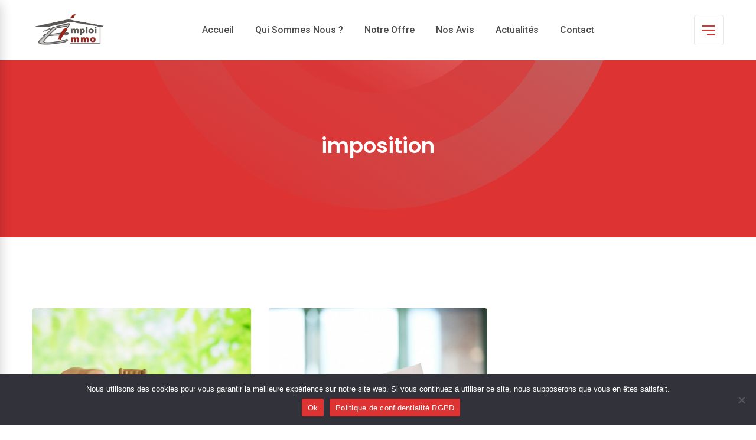

--- FILE ---
content_type: text/html; charset=UTF-8
request_url: https://emploi-immo.com/tag/imposition/
body_size: 28950
content:

<!doctype html>
<html lang="fr-FR">
<head>
	<meta charset="UTF-8">
	<meta name="viewport" content="width=device-width, initial-scale=1.0">
	<link rel="profile" href="https://gmpg.org/xfn/11" />
	<meta name='robots' content='index, follow, max-image-preview:large, max-snippet:-1, max-video-preview:-1' />
<noscript><style>#preloader{display:none;}</style></noscript><!-- Google tag (gtag.js) consent mode dataLayer added by Site Kit -->
<script type="text/javascript" id="google_gtagjs-js-consent-mode-data-layer">
/* <![CDATA[ */
window.dataLayer = window.dataLayer || [];function gtag(){dataLayer.push(arguments);}
gtag('consent', 'default', {"ad_personalization":"denied","ad_storage":"denied","ad_user_data":"denied","analytics_storage":"denied","functionality_storage":"denied","security_storage":"denied","personalization_storage":"denied","region":["AT","BE","BG","CH","CY","CZ","DE","DK","EE","ES","FI","FR","GB","GR","HR","HU","IE","IS","IT","LI","LT","LU","LV","MT","NL","NO","PL","PT","RO","SE","SI","SK"],"wait_for_update":500});
window._googlesitekitConsentCategoryMap = {"statistics":["analytics_storage"],"marketing":["ad_storage","ad_user_data","ad_personalization"],"functional":["functionality_storage","security_storage"],"preferences":["personalization_storage"]};
window._googlesitekitConsents = {"ad_personalization":"denied","ad_storage":"denied","ad_user_data":"denied","analytics_storage":"denied","functionality_storage":"denied","security_storage":"denied","personalization_storage":"denied","region":["AT","BE","BG","CH","CY","CZ","DE","DK","EE","ES","FI","FR","GB","GR","HR","HU","IE","IS","IT","LI","LT","LU","LV","MT","NL","NO","PL","PT","RO","SE","SI","SK"],"wait_for_update":500};
/* ]]> */
</script>
<!-- End Google tag (gtag.js) consent mode dataLayer added by Site Kit -->

	<!-- This site is optimized with the Yoast SEO plugin v26.8 - https://yoast.com/product/yoast-seo-wordpress/ -->
	<title>Archives des imposition - Emploi Immo</title>
	<link rel="canonical" href="https://emploi-immo.com/tag/imposition/" />
	<meta property="og:locale" content="fr_FR" />
	<meta property="og:type" content="article" />
	<meta property="og:title" content="Archives des imposition - Emploi Immo" />
	<meta property="og:url" content="https://emploi-immo.com/tag/imposition/" />
	<meta property="og:site_name" content="Emploi Immo" />
	<meta name="twitter:card" content="summary_large_image" />
	<meta name="twitter:site" content="@Group_Immo" />
	<script type="application/ld+json" class="yoast-schema-graph">{"@context":"https://schema.org","@graph":[{"@type":"CollectionPage","@id":"https://emploi-immo.com/tag/imposition/","url":"https://emploi-immo.com/tag/imposition/","name":"Archives des imposition - Emploi Immo","isPartOf":{"@id":"https://emploi-immo.com/#website"},"primaryImageOfPage":{"@id":"https://emploi-immo.com/tag/imposition/#primaryimage"},"image":{"@id":"https://emploi-immo.com/tag/imposition/#primaryimage"},"thumbnailUrl":"https://emploi-immo.com/wp-content/uploads/2024/06/14860.jpg","breadcrumb":{"@id":"https://emploi-immo.com/tag/imposition/#breadcrumb"},"inLanguage":"fr-FR"},{"@type":"ImageObject","inLanguage":"fr-FR","@id":"https://emploi-immo.com/tag/imposition/#primaryimage","url":"https://emploi-immo.com/wp-content/uploads/2024/06/14860.jpg","contentUrl":"https://emploi-immo.com/wp-content/uploads/2024/06/14860.jpg","width":1000,"height":667},{"@type":"BreadcrumbList","@id":"https://emploi-immo.com/tag/imposition/#breadcrumb","itemListElement":[{"@type":"ListItem","position":1,"name":"Accueil","item":"https://emploi-immo.com/"},{"@type":"ListItem","position":2,"name":"imposition"}]},{"@type":"WebSite","@id":"https://emploi-immo.com/#website","url":"https://emploi-immo.com/","name":"Emploi Immo","description":"Recrutement d&#039;agents immobilier indépendants","publisher":{"@id":"https://emploi-immo.com/#organization"},"potentialAction":[{"@type":"SearchAction","target":{"@type":"EntryPoint","urlTemplate":"https://emploi-immo.com/?s={search_term_string}"},"query-input":{"@type":"PropertyValueSpecification","valueRequired":true,"valueName":"search_term_string"}}],"inLanguage":"fr-FR"},{"@type":"Organization","@id":"https://emploi-immo.com/#organization","name":"Groupement Immobilier","url":"https://emploi-immo.com/","logo":{"@type":"ImageObject","inLanguage":"fr-FR","@id":"https://emploi-immo.com/#/schema/logo/image/","url":"https://emploi-immo.com/wp-content/uploads/2021/02/G-immo.png","contentUrl":"https://emploi-immo.com/wp-content/uploads/2021/02/G-immo.png","width":2150,"height":800,"caption":"Groupement Immobilier"},"image":{"@id":"https://emploi-immo.com/#/schema/logo/image/"},"sameAs":["https://www.facebook.com/ReseauGroupementImmobilier/","https://x.com/Group_Immo","https://www.youtube.com/channel/UCPTZXU03D3YRc7vuRtCipEQ"]}]}</script>
	<!-- / Yoast SEO plugin. -->


<link rel='dns-prefetch' href='//www.googletagmanager.com' />
<link rel='dns-prefetch' href='//fonts.googleapis.com' />
<link rel='preconnect' href='https://fonts.gstatic.com' crossorigin />
<link rel="alternate" type="application/rss+xml" title="Emploi Immo &raquo; Flux" href="https://emploi-immo.com/feed/" />
<link rel="alternate" type="application/rss+xml" title="Emploi Immo &raquo; Flux des commentaires" href="https://emploi-immo.com/comments/feed/" />
<link rel="alternate" type="application/rss+xml" title="Emploi Immo &raquo; Flux de l’étiquette imposition" href="https://emploi-immo.com/tag/imposition/feed/" />
<style id='wp-img-auto-sizes-contain-inline-css' type='text/css'>
img:is([sizes=auto i],[sizes^="auto," i]){contain-intrinsic-size:3000px 1500px}
/*# sourceURL=wp-img-auto-sizes-contain-inline-css */
</style>
<style id='wp-emoji-styles-inline-css' type='text/css'>

	img.wp-smiley, img.emoji {
		display: inline !important;
		border: none !important;
		box-shadow: none !important;
		height: 1em !important;
		width: 1em !important;
		margin: 0 0.07em !important;
		vertical-align: -0.1em !important;
		background: none !important;
		padding: 0 !important;
	}
/*# sourceURL=wp-emoji-styles-inline-css */
</style>
<link rel='stylesheet' id='wp-block-library-css' href='https://emploi-immo.com/wp-includes/css/dist/block-library/style.min.css?ver=6.9' type='text/css' media='all' />
<style id='wp-block-heading-inline-css' type='text/css'>
h1:where(.wp-block-heading).has-background,h2:where(.wp-block-heading).has-background,h3:where(.wp-block-heading).has-background,h4:where(.wp-block-heading).has-background,h5:where(.wp-block-heading).has-background,h6:where(.wp-block-heading).has-background{padding:1.25em 2.375em}h1.has-text-align-left[style*=writing-mode]:where([style*=vertical-lr]),h1.has-text-align-right[style*=writing-mode]:where([style*=vertical-rl]),h2.has-text-align-left[style*=writing-mode]:where([style*=vertical-lr]),h2.has-text-align-right[style*=writing-mode]:where([style*=vertical-rl]),h3.has-text-align-left[style*=writing-mode]:where([style*=vertical-lr]),h3.has-text-align-right[style*=writing-mode]:where([style*=vertical-rl]),h4.has-text-align-left[style*=writing-mode]:where([style*=vertical-lr]),h4.has-text-align-right[style*=writing-mode]:where([style*=vertical-rl]),h5.has-text-align-left[style*=writing-mode]:where([style*=vertical-lr]),h5.has-text-align-right[style*=writing-mode]:where([style*=vertical-rl]),h6.has-text-align-left[style*=writing-mode]:where([style*=vertical-lr]),h6.has-text-align-right[style*=writing-mode]:where([style*=vertical-rl]){rotate:180deg}
/*# sourceURL=https://emploi-immo.com/wp-includes/blocks/heading/style.min.css */
</style>
<style id='wp-block-image-inline-css' type='text/css'>
.wp-block-image>a,.wp-block-image>figure>a{display:inline-block}.wp-block-image img{box-sizing:border-box;height:auto;max-width:100%;vertical-align:bottom}@media not (prefers-reduced-motion){.wp-block-image img.hide{visibility:hidden}.wp-block-image img.show{animation:show-content-image .4s}}.wp-block-image[style*=border-radius] img,.wp-block-image[style*=border-radius]>a{border-radius:inherit}.wp-block-image.has-custom-border img{box-sizing:border-box}.wp-block-image.aligncenter{text-align:center}.wp-block-image.alignfull>a,.wp-block-image.alignwide>a{width:100%}.wp-block-image.alignfull img,.wp-block-image.alignwide img{height:auto;width:100%}.wp-block-image .aligncenter,.wp-block-image .alignleft,.wp-block-image .alignright,.wp-block-image.aligncenter,.wp-block-image.alignleft,.wp-block-image.alignright{display:table}.wp-block-image .aligncenter>figcaption,.wp-block-image .alignleft>figcaption,.wp-block-image .alignright>figcaption,.wp-block-image.aligncenter>figcaption,.wp-block-image.alignleft>figcaption,.wp-block-image.alignright>figcaption{caption-side:bottom;display:table-caption}.wp-block-image .alignleft{float:left;margin:.5em 1em .5em 0}.wp-block-image .alignright{float:right;margin:.5em 0 .5em 1em}.wp-block-image .aligncenter{margin-left:auto;margin-right:auto}.wp-block-image :where(figcaption){margin-bottom:1em;margin-top:.5em}.wp-block-image.is-style-circle-mask img{border-radius:9999px}@supports ((-webkit-mask-image:none) or (mask-image:none)) or (-webkit-mask-image:none){.wp-block-image.is-style-circle-mask img{border-radius:0;-webkit-mask-image:url('data:image/svg+xml;utf8,<svg viewBox="0 0 100 100" xmlns="http://www.w3.org/2000/svg"><circle cx="50" cy="50" r="50"/></svg>');mask-image:url('data:image/svg+xml;utf8,<svg viewBox="0 0 100 100" xmlns="http://www.w3.org/2000/svg"><circle cx="50" cy="50" r="50"/></svg>');mask-mode:alpha;-webkit-mask-position:center;mask-position:center;-webkit-mask-repeat:no-repeat;mask-repeat:no-repeat;-webkit-mask-size:contain;mask-size:contain}}:root :where(.wp-block-image.is-style-rounded img,.wp-block-image .is-style-rounded img){border-radius:9999px}.wp-block-image figure{margin:0}.wp-lightbox-container{display:flex;flex-direction:column;position:relative}.wp-lightbox-container img{cursor:zoom-in}.wp-lightbox-container img:hover+button{opacity:1}.wp-lightbox-container button{align-items:center;backdrop-filter:blur(16px) saturate(180%);background-color:#5a5a5a40;border:none;border-radius:4px;cursor:zoom-in;display:flex;height:20px;justify-content:center;opacity:0;padding:0;position:absolute;right:16px;text-align:center;top:16px;width:20px;z-index:100}@media not (prefers-reduced-motion){.wp-lightbox-container button{transition:opacity .2s ease}}.wp-lightbox-container button:focus-visible{outline:3px auto #5a5a5a40;outline:3px auto -webkit-focus-ring-color;outline-offset:3px}.wp-lightbox-container button:hover{cursor:pointer;opacity:1}.wp-lightbox-container button:focus{opacity:1}.wp-lightbox-container button:focus,.wp-lightbox-container button:hover,.wp-lightbox-container button:not(:hover):not(:active):not(.has-background){background-color:#5a5a5a40;border:none}.wp-lightbox-overlay{box-sizing:border-box;cursor:zoom-out;height:100vh;left:0;overflow:hidden;position:fixed;top:0;visibility:hidden;width:100%;z-index:100000}.wp-lightbox-overlay .close-button{align-items:center;cursor:pointer;display:flex;justify-content:center;min-height:40px;min-width:40px;padding:0;position:absolute;right:calc(env(safe-area-inset-right) + 16px);top:calc(env(safe-area-inset-top) + 16px);z-index:5000000}.wp-lightbox-overlay .close-button:focus,.wp-lightbox-overlay .close-button:hover,.wp-lightbox-overlay .close-button:not(:hover):not(:active):not(.has-background){background:none;border:none}.wp-lightbox-overlay .lightbox-image-container{height:var(--wp--lightbox-container-height);left:50%;overflow:hidden;position:absolute;top:50%;transform:translate(-50%,-50%);transform-origin:top left;width:var(--wp--lightbox-container-width);z-index:9999999999}.wp-lightbox-overlay .wp-block-image{align-items:center;box-sizing:border-box;display:flex;height:100%;justify-content:center;margin:0;position:relative;transform-origin:0 0;width:100%;z-index:3000000}.wp-lightbox-overlay .wp-block-image img{height:var(--wp--lightbox-image-height);min-height:var(--wp--lightbox-image-height);min-width:var(--wp--lightbox-image-width);width:var(--wp--lightbox-image-width)}.wp-lightbox-overlay .wp-block-image figcaption{display:none}.wp-lightbox-overlay button{background:none;border:none}.wp-lightbox-overlay .scrim{background-color:#fff;height:100%;opacity:.9;position:absolute;width:100%;z-index:2000000}.wp-lightbox-overlay.active{visibility:visible}@media not (prefers-reduced-motion){.wp-lightbox-overlay.active{animation:turn-on-visibility .25s both}.wp-lightbox-overlay.active img{animation:turn-on-visibility .35s both}.wp-lightbox-overlay.show-closing-animation:not(.active){animation:turn-off-visibility .35s both}.wp-lightbox-overlay.show-closing-animation:not(.active) img{animation:turn-off-visibility .25s both}.wp-lightbox-overlay.zoom.active{animation:none;opacity:1;visibility:visible}.wp-lightbox-overlay.zoom.active .lightbox-image-container{animation:lightbox-zoom-in .4s}.wp-lightbox-overlay.zoom.active .lightbox-image-container img{animation:none}.wp-lightbox-overlay.zoom.active .scrim{animation:turn-on-visibility .4s forwards}.wp-lightbox-overlay.zoom.show-closing-animation:not(.active){animation:none}.wp-lightbox-overlay.zoom.show-closing-animation:not(.active) .lightbox-image-container{animation:lightbox-zoom-out .4s}.wp-lightbox-overlay.zoom.show-closing-animation:not(.active) .lightbox-image-container img{animation:none}.wp-lightbox-overlay.zoom.show-closing-animation:not(.active) .scrim{animation:turn-off-visibility .4s forwards}}@keyframes show-content-image{0%{visibility:hidden}99%{visibility:hidden}to{visibility:visible}}@keyframes turn-on-visibility{0%{opacity:0}to{opacity:1}}@keyframes turn-off-visibility{0%{opacity:1;visibility:visible}99%{opacity:0;visibility:visible}to{opacity:0;visibility:hidden}}@keyframes lightbox-zoom-in{0%{transform:translate(calc((-100vw + var(--wp--lightbox-scrollbar-width))/2 + var(--wp--lightbox-initial-left-position)),calc(-50vh + var(--wp--lightbox-initial-top-position))) scale(var(--wp--lightbox-scale))}to{transform:translate(-50%,-50%) scale(1)}}@keyframes lightbox-zoom-out{0%{transform:translate(-50%,-50%) scale(1);visibility:visible}99%{visibility:visible}to{transform:translate(calc((-100vw + var(--wp--lightbox-scrollbar-width))/2 + var(--wp--lightbox-initial-left-position)),calc(-50vh + var(--wp--lightbox-initial-top-position))) scale(var(--wp--lightbox-scale));visibility:hidden}}
/*# sourceURL=https://emploi-immo.com/wp-includes/blocks/image/style.min.css */
</style>
<style id='wp-block-image-theme-inline-css' type='text/css'>
:root :where(.wp-block-image figcaption){color:#555;font-size:13px;text-align:center}.is-dark-theme :root :where(.wp-block-image figcaption){color:#ffffffa6}.wp-block-image{margin:0 0 1em}
/*# sourceURL=https://emploi-immo.com/wp-includes/blocks/image/theme.min.css */
</style>
<style id='wp-block-list-inline-css' type='text/css'>
ol,ul{box-sizing:border-box}:root :where(.wp-block-list.has-background){padding:1.25em 2.375em}
/*# sourceURL=https://emploi-immo.com/wp-includes/blocks/list/style.min.css */
</style>
<style id='wp-block-paragraph-inline-css' type='text/css'>
.is-small-text{font-size:.875em}.is-regular-text{font-size:1em}.is-large-text{font-size:2.25em}.is-larger-text{font-size:3em}.has-drop-cap:not(:focus):first-letter{float:left;font-size:8.4em;font-style:normal;font-weight:100;line-height:.68;margin:.05em .1em 0 0;text-transform:uppercase}body.rtl .has-drop-cap:not(:focus):first-letter{float:none;margin-left:.1em}p.has-drop-cap.has-background{overflow:hidden}:root :where(p.has-background){padding:1.25em 2.375em}:where(p.has-text-color:not(.has-link-color)) a{color:inherit}p.has-text-align-left[style*="writing-mode:vertical-lr"],p.has-text-align-right[style*="writing-mode:vertical-rl"]{rotate:180deg}
/*# sourceURL=https://emploi-immo.com/wp-includes/blocks/paragraph/style.min.css */
</style>
<style id='global-styles-inline-css' type='text/css'>
:root{--wp--preset--aspect-ratio--square: 1;--wp--preset--aspect-ratio--4-3: 4/3;--wp--preset--aspect-ratio--3-4: 3/4;--wp--preset--aspect-ratio--3-2: 3/2;--wp--preset--aspect-ratio--2-3: 2/3;--wp--preset--aspect-ratio--16-9: 16/9;--wp--preset--aspect-ratio--9-16: 9/16;--wp--preset--color--black: #000000;--wp--preset--color--cyan-bluish-gray: #abb8c3;--wp--preset--color--white: #ffffff;--wp--preset--color--pale-pink: #f78da7;--wp--preset--color--vivid-red: #cf2e2e;--wp--preset--color--luminous-vivid-orange: #ff6900;--wp--preset--color--luminous-vivid-amber: #fcb900;--wp--preset--color--light-green-cyan: #7bdcb5;--wp--preset--color--vivid-green-cyan: #00d084;--wp--preset--color--pale-cyan-blue: #8ed1fc;--wp--preset--color--vivid-cyan-blue: #0693e3;--wp--preset--color--vivid-purple: #9b51e0;--wp--preset--color--digeco-button-dark-blue: #5a49f8;--wp--preset--color--digeco-button-light-blue: #7a64f2;--wp--preset--color--digeco-button-dark-violet: #750ed5;--wp--preset--color--digeco-button-light-gray: #3e3e3e;--wp--preset--color--digeco-button-white: #ffffff;--wp--preset--gradient--vivid-cyan-blue-to-vivid-purple: linear-gradient(135deg,rgb(6,147,227) 0%,rgb(155,81,224) 100%);--wp--preset--gradient--light-green-cyan-to-vivid-green-cyan: linear-gradient(135deg,rgb(122,220,180) 0%,rgb(0,208,130) 100%);--wp--preset--gradient--luminous-vivid-amber-to-luminous-vivid-orange: linear-gradient(135deg,rgb(252,185,0) 0%,rgb(255,105,0) 100%);--wp--preset--gradient--luminous-vivid-orange-to-vivid-red: linear-gradient(135deg,rgb(255,105,0) 0%,rgb(207,46,46) 100%);--wp--preset--gradient--very-light-gray-to-cyan-bluish-gray: linear-gradient(135deg,rgb(238,238,238) 0%,rgb(169,184,195) 100%);--wp--preset--gradient--cool-to-warm-spectrum: linear-gradient(135deg,rgb(74,234,220) 0%,rgb(151,120,209) 20%,rgb(207,42,186) 40%,rgb(238,44,130) 60%,rgb(251,105,98) 80%,rgb(254,248,76) 100%);--wp--preset--gradient--blush-light-purple: linear-gradient(135deg,rgb(255,206,236) 0%,rgb(152,150,240) 100%);--wp--preset--gradient--blush-bordeaux: linear-gradient(135deg,rgb(254,205,165) 0%,rgb(254,45,45) 50%,rgb(107,0,62) 100%);--wp--preset--gradient--luminous-dusk: linear-gradient(135deg,rgb(255,203,112) 0%,rgb(199,81,192) 50%,rgb(65,88,208) 100%);--wp--preset--gradient--pale-ocean: linear-gradient(135deg,rgb(255,245,203) 0%,rgb(182,227,212) 50%,rgb(51,167,181) 100%);--wp--preset--gradient--electric-grass: linear-gradient(135deg,rgb(202,248,128) 0%,rgb(113,206,126) 100%);--wp--preset--gradient--midnight: linear-gradient(135deg,rgb(2,3,129) 0%,rgb(40,116,252) 100%);--wp--preset--font-size--small: 12px;--wp--preset--font-size--medium: 20px;--wp--preset--font-size--large: 36px;--wp--preset--font-size--x-large: 42px;--wp--preset--font-size--normal: 16px;--wp--preset--font-size--huge: 50px;--wp--preset--spacing--20: 0.44rem;--wp--preset--spacing--30: 0.67rem;--wp--preset--spacing--40: 1rem;--wp--preset--spacing--50: 1.5rem;--wp--preset--spacing--60: 2.25rem;--wp--preset--spacing--70: 3.38rem;--wp--preset--spacing--80: 5.06rem;--wp--preset--shadow--natural: 6px 6px 9px rgba(0, 0, 0, 0.2);--wp--preset--shadow--deep: 12px 12px 50px rgba(0, 0, 0, 0.4);--wp--preset--shadow--sharp: 6px 6px 0px rgba(0, 0, 0, 0.2);--wp--preset--shadow--outlined: 6px 6px 0px -3px rgb(255, 255, 255), 6px 6px rgb(0, 0, 0);--wp--preset--shadow--crisp: 6px 6px 0px rgb(0, 0, 0);}:root :where(.is-layout-flow) > :first-child{margin-block-start: 0;}:root :where(.is-layout-flow) > :last-child{margin-block-end: 0;}:root :where(.is-layout-flow) > *{margin-block-start: 24px;margin-block-end: 0;}:root :where(.is-layout-constrained) > :first-child{margin-block-start: 0;}:root :where(.is-layout-constrained) > :last-child{margin-block-end: 0;}:root :where(.is-layout-constrained) > *{margin-block-start: 24px;margin-block-end: 0;}:root :where(.is-layout-flex){gap: 24px;}:root :where(.is-layout-grid){gap: 24px;}body .is-layout-flex{display: flex;}.is-layout-flex{flex-wrap: wrap;align-items: center;}.is-layout-flex > :is(*, div){margin: 0;}body .is-layout-grid{display: grid;}.is-layout-grid > :is(*, div){margin: 0;}.has-black-color{color: var(--wp--preset--color--black) !important;}.has-cyan-bluish-gray-color{color: var(--wp--preset--color--cyan-bluish-gray) !important;}.has-white-color{color: var(--wp--preset--color--white) !important;}.has-pale-pink-color{color: var(--wp--preset--color--pale-pink) !important;}.has-vivid-red-color{color: var(--wp--preset--color--vivid-red) !important;}.has-luminous-vivid-orange-color{color: var(--wp--preset--color--luminous-vivid-orange) !important;}.has-luminous-vivid-amber-color{color: var(--wp--preset--color--luminous-vivid-amber) !important;}.has-light-green-cyan-color{color: var(--wp--preset--color--light-green-cyan) !important;}.has-vivid-green-cyan-color{color: var(--wp--preset--color--vivid-green-cyan) !important;}.has-pale-cyan-blue-color{color: var(--wp--preset--color--pale-cyan-blue) !important;}.has-vivid-cyan-blue-color{color: var(--wp--preset--color--vivid-cyan-blue) !important;}.has-vivid-purple-color{color: var(--wp--preset--color--vivid-purple) !important;}.has-digeco-button-dark-blue-color{color: var(--wp--preset--color--digeco-button-dark-blue) !important;}.has-digeco-button-light-blue-color{color: var(--wp--preset--color--digeco-button-light-blue) !important;}.has-digeco-button-dark-violet-color{color: var(--wp--preset--color--digeco-button-dark-violet) !important;}.has-digeco-button-light-gray-color{color: var(--wp--preset--color--digeco-button-light-gray) !important;}.has-digeco-button-white-color{color: var(--wp--preset--color--digeco-button-white) !important;}.has-black-background-color{background-color: var(--wp--preset--color--black) !important;}.has-cyan-bluish-gray-background-color{background-color: var(--wp--preset--color--cyan-bluish-gray) !important;}.has-white-background-color{background-color: var(--wp--preset--color--white) !important;}.has-pale-pink-background-color{background-color: var(--wp--preset--color--pale-pink) !important;}.has-vivid-red-background-color{background-color: var(--wp--preset--color--vivid-red) !important;}.has-luminous-vivid-orange-background-color{background-color: var(--wp--preset--color--luminous-vivid-orange) !important;}.has-luminous-vivid-amber-background-color{background-color: var(--wp--preset--color--luminous-vivid-amber) !important;}.has-light-green-cyan-background-color{background-color: var(--wp--preset--color--light-green-cyan) !important;}.has-vivid-green-cyan-background-color{background-color: var(--wp--preset--color--vivid-green-cyan) !important;}.has-pale-cyan-blue-background-color{background-color: var(--wp--preset--color--pale-cyan-blue) !important;}.has-vivid-cyan-blue-background-color{background-color: var(--wp--preset--color--vivid-cyan-blue) !important;}.has-vivid-purple-background-color{background-color: var(--wp--preset--color--vivid-purple) !important;}.has-digeco-button-dark-blue-background-color{background-color: var(--wp--preset--color--digeco-button-dark-blue) !important;}.has-digeco-button-light-blue-background-color{background-color: var(--wp--preset--color--digeco-button-light-blue) !important;}.has-digeco-button-dark-violet-background-color{background-color: var(--wp--preset--color--digeco-button-dark-violet) !important;}.has-digeco-button-light-gray-background-color{background-color: var(--wp--preset--color--digeco-button-light-gray) !important;}.has-digeco-button-white-background-color{background-color: var(--wp--preset--color--digeco-button-white) !important;}.has-black-border-color{border-color: var(--wp--preset--color--black) !important;}.has-cyan-bluish-gray-border-color{border-color: var(--wp--preset--color--cyan-bluish-gray) !important;}.has-white-border-color{border-color: var(--wp--preset--color--white) !important;}.has-pale-pink-border-color{border-color: var(--wp--preset--color--pale-pink) !important;}.has-vivid-red-border-color{border-color: var(--wp--preset--color--vivid-red) !important;}.has-luminous-vivid-orange-border-color{border-color: var(--wp--preset--color--luminous-vivid-orange) !important;}.has-luminous-vivid-amber-border-color{border-color: var(--wp--preset--color--luminous-vivid-amber) !important;}.has-light-green-cyan-border-color{border-color: var(--wp--preset--color--light-green-cyan) !important;}.has-vivid-green-cyan-border-color{border-color: var(--wp--preset--color--vivid-green-cyan) !important;}.has-pale-cyan-blue-border-color{border-color: var(--wp--preset--color--pale-cyan-blue) !important;}.has-vivid-cyan-blue-border-color{border-color: var(--wp--preset--color--vivid-cyan-blue) !important;}.has-vivid-purple-border-color{border-color: var(--wp--preset--color--vivid-purple) !important;}.has-digeco-button-dark-blue-border-color{border-color: var(--wp--preset--color--digeco-button-dark-blue) !important;}.has-digeco-button-light-blue-border-color{border-color: var(--wp--preset--color--digeco-button-light-blue) !important;}.has-digeco-button-dark-violet-border-color{border-color: var(--wp--preset--color--digeco-button-dark-violet) !important;}.has-digeco-button-light-gray-border-color{border-color: var(--wp--preset--color--digeco-button-light-gray) !important;}.has-digeco-button-white-border-color{border-color: var(--wp--preset--color--digeco-button-white) !important;}.has-vivid-cyan-blue-to-vivid-purple-gradient-background{background: var(--wp--preset--gradient--vivid-cyan-blue-to-vivid-purple) !important;}.has-light-green-cyan-to-vivid-green-cyan-gradient-background{background: var(--wp--preset--gradient--light-green-cyan-to-vivid-green-cyan) !important;}.has-luminous-vivid-amber-to-luminous-vivid-orange-gradient-background{background: var(--wp--preset--gradient--luminous-vivid-amber-to-luminous-vivid-orange) !important;}.has-luminous-vivid-orange-to-vivid-red-gradient-background{background: var(--wp--preset--gradient--luminous-vivid-orange-to-vivid-red) !important;}.has-very-light-gray-to-cyan-bluish-gray-gradient-background{background: var(--wp--preset--gradient--very-light-gray-to-cyan-bluish-gray) !important;}.has-cool-to-warm-spectrum-gradient-background{background: var(--wp--preset--gradient--cool-to-warm-spectrum) !important;}.has-blush-light-purple-gradient-background{background: var(--wp--preset--gradient--blush-light-purple) !important;}.has-blush-bordeaux-gradient-background{background: var(--wp--preset--gradient--blush-bordeaux) !important;}.has-luminous-dusk-gradient-background{background: var(--wp--preset--gradient--luminous-dusk) !important;}.has-pale-ocean-gradient-background{background: var(--wp--preset--gradient--pale-ocean) !important;}.has-electric-grass-gradient-background{background: var(--wp--preset--gradient--electric-grass) !important;}.has-midnight-gradient-background{background: var(--wp--preset--gradient--midnight) !important;}.has-small-font-size{font-size: var(--wp--preset--font-size--small) !important;}.has-medium-font-size{font-size: var(--wp--preset--font-size--medium) !important;}.has-large-font-size{font-size: var(--wp--preset--font-size--large) !important;}.has-x-large-font-size{font-size: var(--wp--preset--font-size--x-large) !important;}.has-normal-font-size{font-size: var(--wp--preset--font-size--normal) !important;}.has-huge-font-size{font-size: var(--wp--preset--font-size--huge) !important;}
/*# sourceURL=global-styles-inline-css */
</style>

<style id='classic-theme-styles-inline-css' type='text/css'>
/*! This file is auto-generated */
.wp-block-button__link{color:#fff;background-color:#32373c;border-radius:9999px;box-shadow:none;text-decoration:none;padding:calc(.667em + 2px) calc(1.333em + 2px);font-size:1.125em}.wp-block-file__button{background:#32373c;color:#fff;text-decoration:none}
/*# sourceURL=/wp-includes/css/classic-themes.min.css */
</style>
<link rel='stylesheet' id='contact-form-7-css' href='https://emploi-immo.com/wp-content/plugins/contact-form-7/includes/css/styles.css?ver=6.1.4' type='text/css' media='all' />
<link rel='stylesheet' id='cookie-notice-front-css' href='https://emploi-immo.com/wp-content/plugins/cookie-notice/css/front.min.css?ver=2.5.11' type='text/css' media='all' />
<link rel='stylesheet' id='rs-plugin-settings-css' href='https://emploi-immo.com/wp-content/plugins/revslider/public/assets/css/rs6.css?ver=6.3.2' type='text/css' media='all' />
<style id='rs-plugin-settings-inline-css' type='text/css'>
#rs-demo-id {}
/*# sourceURL=rs-plugin-settings-inline-css */
</style>
<link rel='stylesheet' id='digeco-gfonts-css' href='//fonts.googleapis.com/css?family=Poppins%3A300%2C400%2C500%2C600%2C700%7CRoboto%3A300%2C400%2C500%2C700%2C900&#038;ver=1.7.1' type='text/css' media='all' />
<link rel='stylesheet' id='bootstrap-css' href='https://emploi-immo.com/wp-content/themes/digeco/assets/css/bootstrap.min.css?ver=1.7.1' type='text/css' media='all' />
<link rel='stylesheet' id='flaticon-digeco-css' href='https://emploi-immo.com/wp-content/themes/digeco/assets/fonts/flaticon-digeco/flaticon.css?ver=1.7.1' type='text/css' media='all' />
<link rel='stylesheet' id='nivo-slider-css' href='https://emploi-immo.com/wp-content/themes/digeco/assets/css/nivo-slider.min.css?ver=1.7.1' type='text/css' media='all' />
<link rel='stylesheet' id='magnific-popup-css' href='https://emploi-immo.com/wp-content/themes/digeco/assets/css/magnific-popup.css?ver=1.7.1' type='text/css' media='all' />
<link rel='stylesheet' id='font-awesome-css' href='https://emploi-immo.com/wp-content/themes/digeco/assets/css/font-awesome.min.css?ver=1.7.1' type='text/css' media='all' />
<link rel='stylesheet' id='animate-css' href='https://emploi-immo.com/wp-content/themes/digeco/assets/css/animate.min.css?ver=1.7.1' type='text/css' media='all' />
<link rel='stylesheet' id='select2-css' href='https://emploi-immo.com/wp-content/themes/digeco/assets/css/select2.min.css?ver=1.7.1' type='text/css' media='all' />
<link rel='stylesheet' id='meanmenu-css' href='https://emploi-immo.com/wp-content/themes/digeco/assets/css/meanmenu.css?ver=1.7.1' type='text/css' media='all' />
<link rel='stylesheet' id='digeco-default-css' href='https://emploi-immo.com/wp-content/themes/digeco/assets/css/default.css?ver=1.7.1' type='text/css' media='all' />
<link rel='stylesheet' id='digeco-elementor-css' href='https://emploi-immo.com/wp-content/themes/digeco/assets/css/elementor.css?ver=1.7.1' type='text/css' media='all' />
<link rel='stylesheet' id='digeco-rtanimation-css' href='https://emploi-immo.com/wp-content/themes/digeco/assets/css/rtanimation.css?ver=1.7.1' type='text/css' media='all' />
<link rel='stylesheet' id='digeco-style-css' href='https://emploi-immo.com/wp-content/themes/digeco/assets/css/style.css?ver=1.7.1' type='text/css' media='all' />
<style id='digeco-style-inline-css' type='text/css'>
	
	.entry-banner {
					background-color: #F8F8F8;
			}
	
	.entry-banner .entry-banner-content {
		text-align: center;
	}
	
	.footer-top-area {
					background: url(https://emploi-immo.com/wp-content/themes/digeco/assets/img/footer1_bg.png) no-repeat scroll center center / cover;
			}
	
	.footer-style-2 .footer-area {
					background: url(https://emploi-immo.com/wp-content/themes/digeco/assets/img/footer2_bg.png) no-repeat scroll center bottom;
			}
	
	.content-area {
		padding-top: 120px; 
		padding-bottom: 120px;
	}
	#page {
		background: url(  );
		background-color: #FFFFFF;
	}
	.single-digeco_team #page {
		background-image: none;
		background-color: transparent;
	}
	.single-digeco_team .site-main {
		background-image: url(  );
		background-color: #FFFFFF;
	}
	
	.error-page-area {		 
		background-color: #ffffff;
	}

	
	
/*# sourceURL=digeco-style-inline-css */
</style>
<link rel='stylesheet' id='jquery-timepicker-css' href='https://emploi-immo.com/wp-content/themes/digeco/assets/css/jquery.timepicker.min.css?ver=1.7.1' type='text/css' media='all' />
<link rel="preload" as="style" href="https://fonts.googleapis.com/css?family=Roboto:500,400%7CPoppins:600&#038;display=swap&#038;ver=6.9" /><link rel="stylesheet" href="https://fonts.googleapis.com/css?family=Roboto:500,400%7CPoppins:600&#038;display=swap&#038;ver=6.9" media="print" onload="this.media='all'"><noscript><link rel="stylesheet" href="https://fonts.googleapis.com/css?family=Roboto:500,400%7CPoppins:600&#038;display=swap&#038;ver=6.9" /></noscript><style id='wp-block-button-inline-css' type='text/css'>
.wp-block-button__link{align-content:center;box-sizing:border-box;cursor:pointer;display:inline-block;height:100%;text-align:center;word-break:break-word}.wp-block-button__link.aligncenter{text-align:center}.wp-block-button__link.alignright{text-align:right}:where(.wp-block-button__link){border-radius:9999px;box-shadow:none;padding:calc(.667em + 2px) calc(1.333em + 2px);text-decoration:none}.wp-block-button[style*=text-decoration] .wp-block-button__link{text-decoration:inherit}.wp-block-buttons>.wp-block-button.has-custom-width{max-width:none}.wp-block-buttons>.wp-block-button.has-custom-width .wp-block-button__link{width:100%}.wp-block-buttons>.wp-block-button.has-custom-font-size .wp-block-button__link{font-size:inherit}.wp-block-buttons>.wp-block-button.wp-block-button__width-25{width:calc(25% - var(--wp--style--block-gap, .5em)*.75)}.wp-block-buttons>.wp-block-button.wp-block-button__width-50{width:calc(50% - var(--wp--style--block-gap, .5em)*.5)}.wp-block-buttons>.wp-block-button.wp-block-button__width-75{width:calc(75% - var(--wp--style--block-gap, .5em)*.25)}.wp-block-buttons>.wp-block-button.wp-block-button__width-100{flex-basis:100%;width:100%}.wp-block-buttons.is-vertical>.wp-block-button.wp-block-button__width-25{width:25%}.wp-block-buttons.is-vertical>.wp-block-button.wp-block-button__width-50{width:50%}.wp-block-buttons.is-vertical>.wp-block-button.wp-block-button__width-75{width:75%}.wp-block-button.is-style-squared,.wp-block-button__link.wp-block-button.is-style-squared{border-radius:0}.wp-block-button.no-border-radius,.wp-block-button__link.no-border-radius{border-radius:0!important}:root :where(.wp-block-button .wp-block-button__link.is-style-outline),:root :where(.wp-block-button.is-style-outline>.wp-block-button__link){border:2px solid;padding:.667em 1.333em}:root :where(.wp-block-button .wp-block-button__link.is-style-outline:not(.has-text-color)),:root :where(.wp-block-button.is-style-outline>.wp-block-button__link:not(.has-text-color)){color:currentColor}:root :where(.wp-block-button .wp-block-button__link.is-style-outline:not(.has-background)),:root :where(.wp-block-button.is-style-outline>.wp-block-button__link:not(.has-background)){background-color:initial;background-image:none}
/*# sourceURL=https://emploi-immo.com/wp-includes/blocks/button/style.min.css */
</style>
<style id='wp-block-search-inline-css' type='text/css'>
.wp-block-search__button{margin-left:10px;word-break:normal}.wp-block-search__button.has-icon{line-height:0}.wp-block-search__button svg{height:1.25em;min-height:24px;min-width:24px;width:1.25em;fill:currentColor;vertical-align:text-bottom}:where(.wp-block-search__button){border:1px solid #ccc;padding:6px 10px}.wp-block-search__inside-wrapper{display:flex;flex:auto;flex-wrap:nowrap;max-width:100%}.wp-block-search__label{width:100%}.wp-block-search.wp-block-search__button-only .wp-block-search__button{box-sizing:border-box;display:flex;flex-shrink:0;justify-content:center;margin-left:0;max-width:100%}.wp-block-search.wp-block-search__button-only .wp-block-search__inside-wrapper{min-width:0!important;transition-property:width}.wp-block-search.wp-block-search__button-only .wp-block-search__input{flex-basis:100%;transition-duration:.3s}.wp-block-search.wp-block-search__button-only.wp-block-search__searchfield-hidden,.wp-block-search.wp-block-search__button-only.wp-block-search__searchfield-hidden .wp-block-search__inside-wrapper{overflow:hidden}.wp-block-search.wp-block-search__button-only.wp-block-search__searchfield-hidden .wp-block-search__input{border-left-width:0!important;border-right-width:0!important;flex-basis:0;flex-grow:0;margin:0;min-width:0!important;padding-left:0!important;padding-right:0!important;width:0!important}:where(.wp-block-search__input){appearance:none;border:1px solid #949494;flex-grow:1;font-family:inherit;font-size:inherit;font-style:inherit;font-weight:inherit;letter-spacing:inherit;line-height:inherit;margin-left:0;margin-right:0;min-width:3rem;padding:8px;text-decoration:unset!important;text-transform:inherit}:where(.wp-block-search__button-inside .wp-block-search__inside-wrapper){background-color:#fff;border:1px solid #949494;box-sizing:border-box;padding:4px}:where(.wp-block-search__button-inside .wp-block-search__inside-wrapper) .wp-block-search__input{border:none;border-radius:0;padding:0 4px}:where(.wp-block-search__button-inside .wp-block-search__inside-wrapper) .wp-block-search__input:focus{outline:none}:where(.wp-block-search__button-inside .wp-block-search__inside-wrapper) :where(.wp-block-search__button){padding:4px 8px}.wp-block-search.aligncenter .wp-block-search__inside-wrapper{margin:auto}.wp-block[data-align=right] .wp-block-search.wp-block-search__button-only .wp-block-search__inside-wrapper{float:right}
/*# sourceURL=https://emploi-immo.com/wp-includes/blocks/search/style.min.css */
</style>
<link rel='stylesheet' id='site-reviews-css' href='https://emploi-immo.com/wp-content/plugins/site-reviews/assets/styles/default.css?ver=7.2.13' type='text/css' media='all' />
<style id='site-reviews-inline-css' type='text/css'>
:root{--glsr-star-empty:url(https://emploi-immo.com/wp-content/plugins/site-reviews/assets/images/stars/default/star-empty.svg);--glsr-star-error:url(https://emploi-immo.com/wp-content/plugins/site-reviews/assets/images/stars/default/star-error.svg);--glsr-star-full:url(https://emploi-immo.com/wp-content/plugins/site-reviews/assets/images/stars/default/star-full.svg);--glsr-star-half:url(https://emploi-immo.com/wp-content/plugins/site-reviews/assets/images/stars/default/star-half.svg)}

/*# sourceURL=site-reviews-inline-css */
</style>
<style id='digeco-dynamic-inline-css' type='text/css'>
@media ( min-width:1200px ) { .container {  max-width: 1200px; } } .primary-color { color: #dd3333; } .secondary-color { color: #af0a0a; } .dark-color { color: #dd3333; } body { color: #646464; } a { color: #dd3333; } a:hover { color: #af0a0a; } .scrollToTop { background-color: #dd3333; } .tlp-preloader .animation-preloader .tlp-spinner {   border-top-color: #dd3333; } .text-loader li { background-image: -webkit-gradient(linear, left top, right top, from(#dd3333), to(#dd3333)); background-image: -o-linear-gradient(left, #dd3333 0%, #dd3333 100%); background-image: linear-gradient(to right, #dd3333 0%, #dd3333 100%); } .topbar-style-1 .header-top-bar { background-color: #5a49f8; color: #c6ceec; } .topbar-style-1 .header-top-bar a { color: #c6ceec; } .topbar-style-1 .header-top-bar .tophead-right i, .topbar-style-1 .header-top-bar .tophead-left i:before { color: #c6ceec; } .topbar-style-1.trheader .header-top-bar { color: #ffffff; } .topbar-style-1.trheader .header-top-bar a { color: #ffffff; } .topbar-style-1.trheader .header-top-bar .tophead-right i, .topbar-style-1.trheader .header-top-bar .tophead-left i:before { color: #ffffff; } .topbar-style-2 .header-top-bar { background-color: #f3f4f7; color: #646464; } .topbar-style-2 .header-top-bar a { color: #646464; } .topbar-style-2 .header-top-bar .tophead-right i, .topbar-style-2 .header-top-bar .tophead-left i:before { color: #646464; } .topbar-style-2 .header-top-bar .tophead-right a:hover i, .topbar-style-2 .header-top-bar .tophead-left a:hover i:before { color: #af0a0a; } .topbar-style-1 .header-top-bar .tophead-right .button-btn:hover { background-color: #af0a0a; } .site-header .main-navigation nav ul li a { font-family: Roboto, sans-serif; font-size : 16px; font-weight : 500; line-height : 22px; color: #4c4b4b; text-transform : capitalize; font-style: normal; } .site-header .main-navigation ul.menu > li > a:hover, .site-header .main-navigation ul.menu > li.current-menu-item > a, .site-header .main-navigation ul.menu > li.current > a { color: #dd3333; } .site-header .main-navigation nav > ul > li > a:before { background-color: #dd3333; } .trheader .site-header .rt-sticky-menu .main-navigation nav > ul > li > a, .header-style-2.trheader .site-header .rt-sticky-menu .main-navigation nav > ul > li > a, .header-style-2.trheader .site-header .rt-sticky-menu .main-navigation .menu > li > a { color: #4c4b4b; } .trheader .site-header .rt-sticky-menu .main-navigation nav > ul > li > a:hover, .header-style-2.trheader .site-header .rt-sticky-menu .main-navigation nav > ul > li > a:hover, .header-style-2.trheader .site-header .rt-sticky-menu .main-navigation .menu > li > a:hover { color: #dd3333; } .trheader .site-header .rt-sticky-menu .main-navigation ul.menu > li.current-menu-item > a, .trheader .site-header .rt-sticky-menu .main-navigation ul.menu > li.current > a { color: #dd3333; } .site-header .main-navigation nav ul li a.active { color: #dd3333; } .trheader .site-header .main-navigation nav > ul > li > a, .trheader .site-header .main-navigation .menu > li > a { color: #ffffff; } .trheader .site-header .main-navigation ul.menu > li.current-menu-item > a, .trheader .site-header .main-navigation ul.menu > li.current > a { color: #aaaaaa; } .trheader.non-stick .site-header .main-navigation ul.menu > li > a, .trheader.non-stick .site-header .search-box .search-button i, .trheader.non-stick .header-icon-seperator, .trheader.non-stick .header-icon-area .cart-icon-area > a, .trheader.non-stick .additional-menu-area a.side-menu-trigger { color: #ffffff; } .trheader .site-header .main-navigation nav > ul > li > a:hover, .trheader .site-header .main-navigation .menu > li > a:hover { color: #aaaaaa; } .site-header .main-navigation nav > ul > li > a:after, .menu-full-wrap .header-button .ghost-btn:hover { background-color: #dd3333; } .header-search { background-color: rgba(221, 51, 51, 0.9); } .header-search .close { color: #dd3333; } body .rt-cover { background-color: rgba(221, 51, 51, 0); } .site-header .main-navigation ul > li > ul { background-color: #ffffff; } .site-header .main-navigation ul li ul li a { font-family: Roboto, sans-serif; font-size : 14px; font-weight : 500; line-height : 22px; color: #4c4b4b; text-transform : inherit; font-style: normal; } .site-header .main-navigation ul li ul.sub-menu li.menu-item-has-children:before { color: #4c4b4b; } .site-header .main-navigation ul li ul.sub-menu li.menu-item-has-children:hover:before, .site-header .main-navigation ul li.mega-menu ul.sub-menu li a:hover, .site-header .main-navigation ul.menu li ul.sub-menu li a:hover, .site-header .main-navigation ul li ul li:hover > a { color: #dd3333; } .site-header .main-navigation ul.menu li ul.sub-menu li a:before { background-color: #dd3333; } .site-header .main-navigation ul li.mega-menu > ul.sub-menu { background-color: #ffffff} .site-header .main-navigation ul li.mega-menu > ul.sub-menu li:before { color: #dd3333; } .mean-container a.meanmenu-reveal, .mean-container .mean-nav ul li a.mean-expand { color: #dd3333; } .mean-container a.meanmenu-reveal span, .mean-container a.meanmenu-reveal span:before, .mean-container a.meanmenu-reveal span:after { background-color: #dd3333; } .mean-container .mean-bar {  border-color: #dd3333; } .mean-container .mean-bar .button-btn {  border-color: #dd3333; } .mean-container .mean-nav ul li a { font-family: Roboto, sans-serif; font-size : 14px; font-weight : 500; line-height : 22px; color: #4c4b4b; text-transform : inherit; font-style: normal; } .mean-container .mean-nav ul li a:hover, .mean-container .mean-nav > ul > li.current-menu-item > a { color: #dd3333; } .mean-container .mean-nav ul li a:before, .mean-container .mean-nav ul li.current_page_item > a, .mean-container .mean-nav ul li.current-menu-parent > a { color: #af0a0a; } .menu-right-wrap .header-search-box i:before { color: #dd3333; } .additional-menu-area span.side-menu-trigger span { background-color: #dd3333; } .header-icon-area .cart-icon-area .cart-icon-num { color: #dd3333; } .additional-menu-area a.side-menu-trigger:hover, .trheader.non-stick .additional-menu-area a.side-menu-trigger:hover { color: #dd3333; } .trheader.non-stickh .additional-menu-area span.side-menu-trigger span {   background-color: #dd3333; } .trheader.non-stickh .rt-sticky-menu .header-button-wrap .header-button .button-btn, .non-stickh .rt-sticky-menu .header-button-wrap .header-button .button-btn {   color: #dd3333;   border-color: #dd3333; } .trheader.non-stickh .rt-sticky-menu .header-button-wrap .header-button .button-btn:hover, .non-stickh .rt-sticky-menu .header-button-wrap .header-button .button-btn:hover {   background-color: #dd3333; } .header-style-1.non-stickh .menu-right-wrap .header-search-box i:before, .header-style-1.trheader.non-stickh .menu-right-wrap .header-search-box i:before, .header-style-3.trheader.non-stickh .menu-right-wrap .header-search-box i:before { color: #dd3333; } .site-header .search-box .search-text { border-color: #dd3333; } .additional-menu-area .sidenav ul li a:hover, .additional-menu-area .sidenav-address span a:hover { color: #dd3333; } .header-style-1 .site-header .header-top .icon-left i:before { color: #af0a0a; } .header-style-1 .header-button-wrap .header-button .button-btn { border-color: #dd3333;   color: #dd3333; } .header-style-1 .header-button-wrap .header-button .button-btn:hover { background-color: #dd3333; } .header-style-2 .site-header .info-wrap .icon-left i:before { color: #dd3333; } .header-style-2 .header-button-wrap .header-button .button-btn { border-color: #dd3333;   color: #dd3333; } .header-style-2 .header-button-wrap .header-button .button-btn:hover { background-color: #dd3333; } .header-style-2.trheader .header-button-wrap .header-button .button-btn:hover {   background-color: #dd3333;   border-color: #dd3333; } .header-style-3 .header-button-wrap .header-button .button-btn { border-color: #dd3333;   color: #dd3333; } .header-style-3 .header-button-wrap .header-button .button-btn:hover { background-color: #dd3333; } .header-style-4 .header-button-wrap .header-button .button-btn { border-color: #dd3333;   color: #dd3333; } .header-style-4 .header-button-wrap .header-button .button-btn:hover { background-color: #dd3333; } @media (min-width: 2100px) { .header-style-3.trheader .header-area .header-controll {  background: linear-gradient(45deg, rgba(221, 51, 51, 0.2) 0%, rgba(221, 51, 51, 1) 60%); } .header-style-4.trheader .header-area .header-controll:after {  background-color: #dd3333; } } .header-style-5 .site-header .header-button .button-btn { border-color: #dd3333;   color: #dd3333; } .header-style-5 .site-header .header-button .button-btn:hover { background-color: #dd3333; } .header-style-5 .header-icon-area .header-search-box a, .header-style-5 .header-icon-area .cart-icon-area > a, .header-style-5.trheader.non-stickh .header-icon-area .header-search-box a { color: #dd3333; } body { font-family: Roboto, sans-serif; font-size: 16px; line-height: 30px; font-weight: 400; } h1 { font-family: Poppins, sans-serif; font-size: 36px; line-height: 40px; font-weight: 600; } h2 { font-family: Poppins, sans-serif; font-size: 28px; line-height: 36px; font-weight: 600; } h3 { font-family: Poppins, sans-serif; font-size: 22px; line-height: 34px; font-weight: 600; } h4 { font-family: Poppins, sans-serif; font-size: 20px; line-height: 32px; font-weight: 600; } h5 { font-family: Poppins, sans-serif; font-size: 18px; line-height: 26px; font-weight: 600; } h6 { font-family: Poppins, sans-serif; font-size: 16px; line-height: 24px; font-weight: 600; } .entry-banner .entry-banner-content h1 { color: #ffffff; } .breadcrumb-area .entry-breadcrumb span a, .breadcrumb-trail ul.trail-items li a { color: #ffffff; } .breadcrumb-area .entry-breadcrumb span a:hover, .breadcrumb-trail ul.trail-items li a:hover { color: #cecece; } .breadcrumb-trail ul.trail-items li, .entry-banner .entry-breadcrumb .delimiter { color: #ffffff; } .breadcrumb-area .entry-breadcrumb > span:last-child, .breadcrumb-trail ul.trail-items li > span { color: #cecece; } .entry-banner .entry-banner-content { padding-top: 120px; padding-bottom: 120px; } .entry-banner:after {   opacity: 1; background-image: -o-linear-gradient(30deg, #dd3333 0%, #dd3333 93%); background-image: linear-gradient(60deg, #dd3333, #dd3333 93%); } .entry-banner .shape-holder li.shape1 svg stop:first-child, .entry-banner .shape-holder li.shape2 svg stop:first-child, .entry-banner .shape-holder li.shape3 svg stop:first-child { stop-color: #dd3333; } .entry-banner .shape-holder li.shape1 svg stop:last-child { stop-color: #9e9e9e; } .entry-banner .shape-holder li.shape2 svg stop:last-child { stop-color: #dd3333; } .entry-banner .shape-holder li.shape3 svg stop:last-child { stop-color: #ffffff; }   .footer-top-area { color: #646464; } .footer-top-area .widget h3 { color: #1d2124; } .footer-top-area .widget ul li a { color: #646464; } .footer-top-area .widget ul li a:hover { color: #dd3333; } .footer-top-area .corporate-address li i, .footer-top-area .widget_recent_entries ul li .post-date { color: #dd3333; } .footer-style-4 .footer-area:before { background-image: -o-linear-gradient(30deg, #5a49f8 0%, #7a64f2 100%); background-image: linear-gradient(60deg, #5a49f8 0%, #7a64f2 100%); } .footer-style-4 .footer-top-area .widget h3 { color: #ffffff; } .footer-style-4 .footer-area .footer-top-area, .footer-style-4 .footer-bottom-area { color: #ffffff; } .footer-style-4 .footer-top-area a, .footer-style-4 .footer-top-area .widget ul li a, .footer-style-4 .footer-top-area .widget ul.menu li a:before, .footer-style-4 .copyright_widget .widget ul li a, .footer-style-4 .footer-top-area .widget_recent_entries ul li .post-date, .footer-style-4 .footer-top-area .corporate-address li i, .footer-style-4 .footer-top-area ul li a i, .footer-style-4 .footer-bottom-area .copyright a { color: #ffffff; } .footer-style-4 .footer-top-area a:hover, .footer-style-4 .footer-top-area .widget ul li a:hover, .footer-style-4 .footer-top-area .widget ul.menu li a:hover:before, .footer-style-4 .copyright_widget .widget ul li a:hover, .footer-style-4 .footer-top-area ul li a:hover i, .footer-style-4 .footer-bottom-area .copyright a:hover { color: #d9d9d9; } .footer-style-4 .shape-holder .shape1 svg stop:first-child { stop-color: #6754f6; } .footer-style-4 .shape-holder .shape1 svg stop:last-child { stop-color: #5c4af8; } .footer-style-4 .shape-holder .shape2 svg stop:first-child { stop-color: #7363fd; } .footer-style-4 .shape-holder .shape2 svg stop:last-child { stop-color: #5c4af8; } .footer-style-4 .shape-holder .shape3 svg stop:first-child { stop-color: #745eff; } .footer-style-4 .shape-holder .shape3 svg stop:last-child { stop-color: #9217e0; } .footer-style-5 .footer-top-area { background-color: #f1f7ff; } .footer-style-5 .footer-bottom-area { background-color: #f1f7ff; } .footer-style-6 .footer-top-area { background-color: #1d2124; } .footer-style-6 .footer-top-area .widget h3 { color: #ffffff; } .footer-style-6 .footer-top-area .widget a, .footer-style-6 .footer-top-area .widget ul li a { color: #a7a7a7; } .footer-style-6 .footer-top-area .widget a:hover, .footer-style-6 .footer-top-area .widget ul li a:hover { color: #ffffff; } .footer-style-6 .footer-top-area, .footer-style-6 .footer-top-area .corporate-address li i, .footer-style-6 .footer-top-area .widget_recent_entries ul li .post-date, .footer-style-6 .footer-top-area .rt-post-box .post-box-style ul li, .footer-style-6 .footer-top-area .rt-post-box .post-box-style ul li a { color: #ffffff; } .footer-style-6 .footer-bottom-area { background-color: #1b1a20; } .footer-style-6 .footer-bottom-area, .footer-style-6 .footer-bottom-area a, .footer-style-6 .footer-bottom-area a:link, .footer-style-6 .footer-bottom-area .widget a { color: #a7a7a7; } .footer-style-6 .footer-bottom-area a:hover, .footer-style-6 .footer-bottom-area a:link:hover, .footer-style-6 .footer-bottom-area .widget a:hover { color: #ffffff; } .footer-style-6 .footer-top-area .rt_footer_social_widget ul.footer-social li a:hover { color: #dd3333; } .footer-style-7 .footer-top-area .widget h3 {   color: #ffffff; } .footer-style-7 .footer-top-area { background-color: #070d1e; color: #c5c4c4; } .footer-style-7 .footer-bottom-area { background-color: #070d1e; color: #c5c4c4; } .footer-style-7 .footer-top-area .widget a, .footer-style-7 .footer-top-area .widget ul li a { color: #c5c4c4; } .footer-style-7 .footer-top-area .widget a:hover, .footer-style-7 .footer-top-area .widget ul li a:hover { color: #5a49f8; } .footer-style-7 .footer-bottom-area a, .footer-style-7 .footer-bottom-area a:link, .footer-style-7 .footer-bottom-area .widget a {   color: #c5c4c4; } .footer-style-7 .footer-bottom-area a:hover, .footer-style-7 .footer-bottom-area a:link:hover, .footer-style-7 .footer-bottom-area .widget a:hover {   color: #5a49f8; } .footer-style-7 .footer-top-area .corporate-address li i, .footer-style-7 .footer-top-area .widget_recent_entries ul li .post-date {  color: #5a49f8; } .footer-style-8 .footer-top-area .widget h3 { color: #ffffff; } .footer-style-8 .footer-top-area:before { background-image: -o-linear-gradient(30deg, #5a49f8 0%, #7a64f2 100%); background-image: linear-gradient(60deg, #5a49f8 0%, #7a64f2 100%); } .footer-style-8 .footer-top-area .widget a, .footer-style-8 .footer-top-area .widget ul li a { color: #ffffff; } .footer-style-8 .footer-top-area .widget a:hover, .footer-style-8 .footer-top-area .widget ul li a:hover { color: #c3c0c0; } .footer-style-8 .footer-top-area .corporate-address li i, .footer-style-8 .footer-top-area .widget_recent_entries ul li .post-date, .footer-style-8 .footer-top-area .rt-post-box .post-box-style ul li, .footer-style-8 .footer-top-area .rt-post-box .post-box-style ul li a { color: #ffffff; } .footer-style-8 .footer-bottom-area { color: #ffffff; } .footer-style-8 .footer-bottom-area a, .footer-style-8 .footer-bottom-area a:link, .footer-style-8 .footer-bottom-area a:visited, .footer-style-8 .footer-bottom-area .widget a { color: #ffffff; } .footer-style-8 .footer-bottom-area a:hover, .footer-style-8 .footer-bottom-area a:link:hover, .footer-style-8 .footer-bottom-area a:visited:hover, .footer-style-8 .footer-bottom-area .widget a:hover { color: #c3c0c0; } .footer-style-8 .footer-bottom-area { background-image: -o-linear-gradient(30deg, #5f4ef5 0%, #7a64f2 100%); background-image: linear-gradient(60deg, #5f4ef5 0%, #7a64f2 100%); }  .footer-bottom-area a, .footer-bottom-area a:link, .footer-bottom-area a:visited { color: #646464; } .footer-bottom-area a:hover, .footer-bottom-area .widget ul li a:hover { color: #5a49f8; } .footer-bottom-area { background-color: #f8fbff; color: #646464; } .rt-box-title-1 span { border-top-color: #dd3333; } .footer-area .copyright a:hover, .widget-open-hour ul.opening-schedule li .os-close { color: #dd3333; } .sidebar-widget-area .widget_search form input:focus { border-color: #dd3333; } .search-form .custom-search-input button { background-color: #dd3333; } .search-form .custom-search-input button:before { background: -o-linear-gradient(205deg, #dd3333 40%, #af0a0a 100%);   background: linear-gradient(245deg, #dd3333, #af0a0a 100%); } .search-form .custom-search-input button:after {   background: -o-linear-gradient(30deg, #dd3333 0%, #af0a0a 100%);   background: linear-gradient(60deg, #dd3333 0%, #af0a0a 100%); } .search-form .input.search-submit { background-color: #dd3333; border-color: #dd3333; } .search-form .input.search-submit a:hover { color: #dd3333; } .widget ul li a:hover, .sidebar-widget-area .widget ul li a:hover { color: #dd3333; } .rt_widget_recent_entries_with_image .topic-box .widget-recent-post-title a, .sidebar-widget-area .widget .rt-slider-sidebar .rt-single-slide .testimo-info .testimo-title h3, .sidebar-widget-area .rt_widget_recent_entries_with_image .media-body .posted-date a, .post-tab-layout ul.btn-tab li a, .sidebar-widget-area .widget ul li.active a, .sidebar-widget-area .widget ul li.active a:before, .footer-top-area .search-form input.search-submit, .footer-top-area ul li:before { color: #dd3333; } .footer-top-area .search-form input.search-submit, .footer-top-area .stylish-input-group .input-group-addon button i { color: #dd3333; } .footer-top-area .stylish-input-group .input-group-addon button:hover { background: #dd3333; } .rt-box-title-1 { background-color: #dd3333; } .footer-topbar, .footer-topbar .emergrncy-content-holder{ background: #dd3333; } .footer-topbar .emergrncy-content-holder:before { border-color: transparent #dd3333; } .feature-post-layout .entry-title a:hover, .post-tab-layout .entry-title a:hover, .post-box-style .media-body h3 a:hover, .post-box-style .post-box-date ul li a:hover, .feature-post-layout .post-box-date ul li a:hover { color: #dd3333; } .rt_widget_recent_entries_with_image .topic-box .widget-recent-post-title a:hover { color: #af0a0a; } .post-tab-layout ul.btn-tab li .active { background-color: #dd3333; } .entry-footer .about-author .media-body .author-title, .entry-title h1 a, blockquote.wp-block-quote cite { color: #dd3333; } .comments-area .main-comments .replay-area a:hover { background-color: #dd3333; } .sticky .blog-box {  border-color: #af0a0a; } blockquote cite:after { background-color: #af0a0a; } #respond .logged-in-as a, #respond #cancel-comment-reply-link { color: #dd3333; } #respond form .btn-send {   background-image: -o-linear-gradient(30deg, #dd3333 0%, #af0a0a 100%);   background-image: linear-gradient(60deg, #dd3333 0%, #af0a0a 100%); } #respond form .btn-send:hover {   background: -o-linear-gradient(205deg, #dd3333 40%, #af0a0a 100%);   background: linear-gradient(245deg, #dd3333 40%, #af0a0a 100%); } form.post-password-form input[type="submit"] { background-color: #dd3333; } form.post-password-form input[type="submit"]:hover { background-color: #af0a0a; } .error-page-area {   background-color: #ffffff; } .error-page-area .text-1 {  color: #1d2124; } .error-page-area .text-2 { color: #646464; } .item-comments .item-comments-list ul.comments-list li .comment-reply {  background-color: #dd3333; } .title-bar35:after { background: #dd3333; } .button-gradient-1 { background-color: #dd3333; } .button-gradient-1:before { background: #dd3333;   background: -o-linear-gradient(205deg, #dd3333 40%, #af0a0a 100%);   background: linear-gradient(245deg, #dd3333 40%, #af0a0a 100%); } .button-gradient-1:after { background: #dd3333;   background-image: -o-linear-gradient(30deg, #dd3333 0%, #af0a0a 100%);   background-image: linear-gradient(60deg, #dd3333 0%, #af0a0a 100%); } .blog-box .blog-item-content h3 a:hover, .blog-box .blog-item-content ul li a:hover { color: #dd3333; } .blog-box .blog-item-content .post-grid-more { color: #dd3333; } .blog-box .blog-item-content .post-grid-more:hover { color: #af0a0a; } blockquote, .wp-block-quote:not(.is-large):not(.is-style-large) { border-color: #dd3333; } .entry-header .entry-meta .post-date i { color: #dd3333; } .entry-footer ul.item-tags li a:hover, .about-author .media-body .author-title a, .entry-header .entry-meta ul li i { color: #dd3333; } .ui-cat-tag span a:hover {   background: #dd3333; } .entry-footer .item-tags a:hover, .entry-footer .post-share .share-links a:hover { color: #dd3333; } .entry-header .entry-meta ul li a:hover { color: #dd3333; } .single-post .entry-content ol li:before, .entry-content ol li:before { background-color: #dd3333; } .rt-related-post-info .post-title a:hover { color: #dd3333; } .pagination-area ul li a, .pagination-area ul li span { color: #dd3333; } .pagination-area li.active a:hover, .pagination-area ul li.active a, .pagination-area ul li a:hover, .pagination-area ul li span.current { background-color: #dd3333; } .woocommerce nav.woocommerce-pagination ul li a, .woocommerce nav.woocommerce-pagination ul li span { color: #dd3333; } .woocommerce nav.woocommerce-pagination ul li a:hover, .woocommerce nav.woocommerce-pagination ul li .current, .woocommerce nav.woocommerce-pagination ul li span.current, .woocommerce nav.woocommerce-pagination ul li.active a {   background-color: #dd3333; } .page-links .page-number { color: #dd3333; } .page-links span.current .page-number, .page-links a.post-page-numbers:hover .page-number { background-color: #dd3333; } .contact-form .form-group .form-control:focus, .help-form .form-group select:focus, .help-form .form-group .form-control:focus { border-color: #af0a0a; } .online-form .form-group button:before, .estimate-form .form-group button:before {   background-color: #dd3333; } .mc4wp-form .mc4wp-form-fields button {   background-color: #dd3333; } .mc4wp-form .mc4wp-form-fields button:before { background-image: -o-linear-gradient(30deg, #dd3333 0%, #af0a0a 100%);   background-image: linear-gradient(60deg, #dd3333 0%, #af0a0a 100%); } .mc4wp-form .mc4wp-form-fields button:after { background-image: -o-linear-gradient(30deg, #af0a0a 0%, #dd3333 100%);   background-image: linear-gradient(60deg, #af0a0a 0%, #dd3333 100%); } .team-details-social li a {  background: #dd3333;  border: 1px solid #dd3333; } .team-details-social li:hover a {  border: 1px solid #dd3333; } .team-details-social li:hover a i {  color: #dd3333; } .skill-area .progress .lead {  border: 2px solid #dd3333; } .skill-area .progress .progress-bar {  background: #dd3333; } .team-details-info li i {  color: #dd3333; } .rt-woo-nav .owl-custom-nav-title::after, .rt-woo-nav .owl-custom-nav .owl-prev:hover, .rt-woo-nav .owl-custom-nav .owl-next:hover, .woocommerce ul.products li.product .onsale, .woocommerce span.onsale, .woocommerce a.added_to_cart, .woocommerce #respond input#submit:hover, .woocommerce input.button:hover, p.demo_store, .woocommerce #respond input#submit.disabled:hover, .woocommerce #respond input#submit:disabled:hover, .woocommerce #respond input#submit[disabled]:disabled:hover, .woocommerce a.button.disabled:hover, .woocommerce a.button:disabled:hover, .woocommerce a.button[disabled]:disabled:hover, .woocommerce button.button.disabled:hover, .woocommerce button.button:disabled:hover, .woocommerce button.button[disabled]:disabled:hover, .woocommerce input.button.disabled:hover, .woocommerce input.button:disabled:hover, .woocommerce input.button[disabled]:disabled:hover, .woocommerce-account .woocommerce .woocommerce-MyAccount-navigation ul li a { background-color: #dd3333; } .woocommerce div.product .product-meta a:hover, .woocommerce a.woocommerce-review-link:hover { color: #dd3333; } .woocommerce #review_form #respond .comment-form-rating label { color: #dd3333; } .woocommerce div.product p.price, .woocommerce div.product span.price { color: #af0a0a; } .woocommerce .widget_price_filter .ui-slider .ui-slider-range, .woocommerce .widget_price_filter .ui-slider .ui-slider-handle { background-color: #dd3333; } .woocommerce-message, .woocommerce-info { border-color: #dd3333; } .woocommerce .product-thumb-area .overlay { background-color: rgba(221, 51, 51, 0.8); } .woocommerce .product-thumb-area:after { background-color: rgba(175, 10, 10, 0.9); } .woocommerce .product-thumb-area .product-info ul li a:hover, .single-product.woocommerce .entry-summary a.compare:hover, .single-product.woocommerce .entry-summary a.add_to_wishlist:hover, .single-product.woocommerce .entry-summary .yith-wcwl-wishlistaddedbrowse a:hover, .single-product.woocommerce .entry-summary .yith-wcwl-wishlistexistsbrowse a:hover { background-color: #dd3333; } .woocommerce #respond input#submit:hover, .woocommerce a.button:hover, .woocommerce button.button:hover, .woocommerce input.button:hover, .woocommerce div.product form.cart .button:hover, .woocommerce a.added_to_cart:hover, .woocommerce #respond input#submit.alt:hover, .woocommerce a.button.alt:hover, .woocommerce button.button.alt:hover, .woocommerce input.button.alt:hover {  background-color: #af0a0a; } .woocommerce div.product form.cart .button, .woocommerce #respond input#submit, .woocommerce a.button, .woocommerce button.button, .woocommerce input.button { background-color: #dd3333; } .woocommerce #respond input#submit.alt, .woocommerce a.button.alt, .woocommerce button.button.alt, .woocommerce input.button.alt {   background-color: #dd3333; } .woocommerce.widget_product_search button:before {  color: #af0a0a; } .woocommerce ul.products li.product h3 a:hover, .woocommerce ul.products li.product .price { color: #dd3333; } .woocommerce div.product .woocommerce-tabs .panel ul li:before { color: #dd3333; } .cart-icon-products .widget_shopping_cart .mini_cart_item a:hover {  color: #dd3333; } .woocommerce.product-list-view .product-info-area .product-list-info ul li a:hover {  background-color: #dd3333; } .woocommerce .quantity .qty:hover, .woocommerce .quantity .minus:hover, .woocommerce .quantity .plus:hover { background-color: #dd3333; } .product-grid-view .woo-shop-top .view-mode ul li.grid-view-nav a, .product-list-view .woo-shop-top .view-mode ul li.list-view-nav a { background-color: #dd3333;   border-color: #dd3333; } .header-icon-area .cart-icon-area > a { color: #dd3333; } .trheader.non-stickh .site-header .header-icon-area .cart-icon-area .cart-icon-num, .trheader.non-stickh .site-header .header-icon-area .search-box .search-button i, .trheader.non-stickh .site-header .header-icon-area .cart-icon-area > a {  color: #dd3333; } .rt-drop, .breadcrumbs-area2 .breadcrumbs-content h3 a:hover, .sidebar-widget-area .widget .corporate-address li i, .sidebar-widget-area .widget .corporate-address li i.fa-map-marker, .rt-news-box .post-cat span a:hover, .rt-news-box .topic-box .post-date1 span a:hover, .rt_widget_recent_entries_with_image .topic-box .post-date1 span a:hover, .sidebar-widget-area .widget.title-style-1 h3.widgettitle, .search-form input.search-submit, .header-style-5.trheader .header-social li a:hover, .header-style-5 .header-social li a:hover, .header-style-5 .header-contact .fa, .header-style-4.trheader .header-social li a:hover, .header-style-4 .header-social li a:hover, .header-style-4 .header-contact .fa, .header-style-3.trheader .header-social li a:hover, .header-style-3.trheader.non-stickh .header-social li a:hover, .header-style-3 .header-contact .fa, ul.news-info-list li i, .header-style-2 .header-contact .fa, .search-form input.search-submit:hover, .rt-cat-list-widget li:hover a, .footer-top-area .search-form input.search-submit, .ui-cat-tag a:hover, .entry-post-meta .post-author a:hover, .post-detail-style2 .post-info-light ul li a:hover, .post-detail-style2 .entry-meta li a:hover, .entry-title a:hover, .comments-area .main-comments .comment-meta .comment-author-name a:hover, .rt-blog-layout .entry-thumbnail-area ul li i, .rt-blog-layout .entry-thumbnail-area ul li a:hover, .rt-blog-layout .entry-content h3 a:hover, .blog-layout-1 .entry-meta ul li a:hover, .blog-box .blog-bottom-content-holder ul li i, .footer-top-area .rt-news-box .dark .rt-news-box-widget .media-body a:hover, .entry-footer .share-social ul a:hover { color: #dd3333; } .woocommerce-cart .woocommerce table.shop_table td.product-name > a:hover { color: #dd3333; } .rt-box-title-2,.blog-box .blog-img-holder .entry-content, button, input[type="button"], input[type="reset"], input[type="submit"], .sidebar-widget-area .widget.title-style-1 h3.widgettitle, .rt-cat-list-widget li:before, .elementor-widget-wp-widget-categories ul li:before, .cat-holder-text, .rt-blog-layout .entry-thumbnail-area ul .active, .blog-layout-2 .entry-meta .blog-cat ul li a:hover, .blog-layout-3 .entry-meta ul li.blog-cat li a:hover {   background-color: #dd3333; } .elementor-widget-wp-widget-categories ul li a:before {   color: #dd3333; } .elementor-widget-wp-widget-categories ul li:hover a { color: #af0a0a; } .post-detail-style2 .cat-holder:before {   border-top: 8px solid #dd3333; } .entry-content .wpb_layerslider_element a.layerslider-button, .comments-area h3.comment-num:after {  background: #dd3333; } .entry-content .btn-read-more-h-b, .pagination-area ul li span .header-style-10.trheader #tophead .tophead-social li a:hover {   border: 1px solid #dd3333; } .woocommerce nav.woocommerce-pagination ul li span {   border-color: #dd3333; } .woocommerce div.product .woocommerce-tabs ul.tabs li a:hover, .woocommerce div.product .woocommerce-tabs ul.tabs li.active a { color: #af0a0a; } .woocommerce div.product .woocommerce-tabs ul.tabs li a:after {   background-color: #af0a0a; } .woocommerce div.product .share-links a:hover {   color: #dd3333; } .bottomBorder {   border-bottom: 2px solid #dd3333; } .search-form input.search-field { border-color: #dd3333; } #respond form input:focus, #respond form textarea:focus { border-color: #dd3333; } .search-form input.search-submit { background-color: #dd3333; border: 2px solid #dd3333; } .sidebar-widget-area .widget.title-style-1 h3.widgettitle span { border-top: 10px solid #dd3333; } .widget_tag_cloud .tagcloud a:hover, .widget_product_tag_cloud a:hover { background: -o-linear-gradient(30deg, #dd3333 0%, #af0a0a 100%);   background: linear-gradient(60deg, #dd3333 0%, #af0a0a 100%); } .cat-holder:before {   border-top: 8px solid #dd3333; } .footer-bottom-social ul li a { background-color: #dd3333; } .footer-bottom-social ul li a:hover {   background-color: #af0a0a; } @-webkit-keyframes pulse2 {  0% {   -webkit-box-shadow: 0 0 0 0 #dd3333;   box-shadow: 0 0 0 0 #dd3333;  }  40% {   -webkit-box-shadow: 0 0 0 20px rgba(221, 51, 51, 0);   box-shadow: 0 0 0 20px rgba(221, 51, 51, 0);  }  70% {   -webkit-box-shadow: 0 0 0 20px rgba(221, 51, 51, 0);   box-shadow: 0 0 0 20px rgba(221, 51, 51, 0);  }  100% {   -webkit-box-shadow: 0 0 0 0 rgba(221, 51, 51, 0);   box-shadow: 0 0 0 0 rgba(221, 51, 51, 0);  } } @keyframes pulse2 {  0% {   -webkit-box-shadow: 0 0 0 0 #dd3333;   box-shadow: 0 0 0 0 #dd3333;  }  40% {   -webkit-box-shadow: 0 0 0 20px rgba(221, 51, 51, 0);   box-shadow: 0 0 0 20px rgba(221, 51, 51, 0);  }  70% {   -webkit-box-shadow: 0 0 0 20px rgba(221, 51, 51, 0);   box-shadow: 0 0 0 20px rgba(221, 51, 51, 0);  }  100% {   -webkit-box-shadow: 0 0 0 0 rgba(221, 51, 51, 0);   box-shadow: 0 0 0 0 rgba(221, 51, 51, 0);  } } .button-1 { color: #dd3333; } .button-1:hover {   color: #af0a0a; } .btn-fill { background-color: #dd3333; border-color: #dd3333; } .btn-fill:hover {   color: #dd3333; } .btn-ghost { border-color: #dd3333;   color: #dd3333; } .btn-ghost:hover {   background-color: #dd3333; } .btn-ghost.btn-dark:hover {   background-color: #af0a0a;   border-color: #af0a0a !important; } .btn-light:hover {   background-color: #dd3333;   border-color: #dd3333 !important; } .btn-ghost.btn-ghost-gradient {   background-image: -o-linear-gradient(#fff, #fff), -o-linear-gradient(205deg, #c1c1c1, #dd3333);   background-image: linear-gradient(#fff, #fff), linear-gradient(245deg, #c1c1c1, #dd3333); } .btn-ghost.btn-ghost-gradient:before {   background-image: -o-linear-gradient(205deg, #c1c1c1, #dd3333);   background-image: linear-gradient(245deg, #c1c1c1, #dd3333); } .btn-fill.btn-fill-gradient:before {   background: #dd3333;   background: -o-linear-gradient(30deg, #dd3333 0%, #c1c1c1 100%);   background: linear-gradient(60deg, #dd3333 0%, #c1c1c1 100%); } .btn-fill.btn-fill-gradient:after {   background: #dd3333;   background-image: -o-linear-gradient(30deg, #c1c1c1 0%, #dd3333 100%);   background-image: linear-gradient(60deg, #c1c1c1 0%, #dd3333 100%); } .section-title-style1 .heading-icon i { color: #dd3333; } .section-default-style .sub-title { color: #dd3333; } .section-style-1:before {   background-color: #dd3333; } .section-style-1:after {   background-image: -webkit-gradient(linear, left top, right top, from(#dd3333), to(transparent));   background-image: -o-linear-gradient(left, #dd3333 0%, transparent 100%);   background-image: linear-gradient(90deg, #dd3333 0%, transparent 100%); } .rs-parallax-wrap .rtin-play .rtin-icon { color: #dd3333; } .rs-parallax-wrap .rtin-play .rtin-icon:before { background-image: -webkit-gradient(linear, left top, left bottom, from(#af0a0a), to(#dd3333));   background-image: -o-linear-gradient(top, #af0a0a 0%, #dd3333 100%);   background-image: linear-gradient(180deg, #af0a0a 0%, #dd3333 100%); } .rt-owl-nav-1.slider-nav-enabled .owl-carousel .owl-nav > div:hover {   background-color: #dd3333;   border-color: #dd3333; } .rt-owl-nav-1.slider-dot-enabled .owl-carousel .owl-dot:hover span, .rt-owl-nav-1.slider-dot-enabled .owl-carousel .owl-dot.active span { background: #dd3333; } .rt-owl-nav-2.slider-nav-enabled .owl-carousel .owl-nav > div:hover {   background-color: #dd3333;   border-color: #dd3333; } .rt-owl-nav-2.slider-dot-enabled .owl-carousel .owl-dot:hover span, .rt-owl-nav-2.slider-dot-enabled .owl-carousel .owl-dot.active span { background: #dd3333; } .rt-owl-nav-3.slider-dot-enabled .owl-carousel .owl-dot:hover span , .rt-owl-nav-3.slider-dot-enabled .owl-carousel .owl-dot.active span { background: #dd3333; } .rt-owl-nav-3.slider-nav-enabled .owl-carousel .owl-nav > div:hover { background: #dd3333; } .about-image-text .about-content .sub-rtin-title, .about-image-text ul.list-layout1 li:before, .about-image-text ul.list-layout2 li:before { color: #dd3333; } .rt-image .figure-holder .mask-text {   background: -o-linear-gradient(205deg, #af0a0a 0%, #dd3333 100%);   background: linear-gradient(245deg, #af0a0a 0%, #dd3333 100%); } .title-text-button .subtitle { color: #dd3333; } .title-text-button ul li:before { color: #dd3333; } .title-text-style5 {   background-color: #dd3333; } .title-text-style5 .offer-heading { color: #dd3333; } .info-box-style1 .rtin-title a:hover, .info-box-style2 .rtin-title a:hover, .info-box-style6 .rtin-title a:hover, .info-box-style11 .rtin-item .rtin-title a:hover, .info-box-style12 .rtin-item .rtin-title a:hover, .info-box-style14 .rtin-item .rtin-title a:hover, .info-box-style17 .rtin-title a:hover { color: #dd3333; } .info-box-style3 .rtin-item:before, .info-box-style15 .rtin-item.rtin-icon .rtin-icon:before {   background-color: #dd3333; } .info-box-style3 .rtin-item .rtin-icon i, .info-box-style4 .rtin-item .rtin-icon, .info-box-style11 .rtin-item .rtin-icon, .info-box-style14 .rtin-item .rtin-icon i, .info-box-style15 .rtin-item:hover .rtin-icon i, .info-box-style16 .rtin-item .rtin-icon i, .info-box-style17 .rtin-item:hover .rtin-icon i { color: #dd3333; } .info-box-style4 .rtin-item:hover, .info-box-style17 .rtin-item .rtin-icon {   background-color: #dd3333; } .info-box-style9 .rtin-title a:hover { color: #dd3333; } .info-box-style10 .rtin-item:before {   background-color: #dd3333; } .info-box-style10 .rtin-item .rtin-title a:hover { color: #dd3333; } .info-box-style13 .rtin-item.rtin-icon .rtin-icon:before, .info-box-style14 .rtin-item.rtin-icon:hover .rtin-icon:before, .info-box-style15 .rtin-item:before {   background-color: #dd3333; } .working-process-default .rtin-title a:hover { color: #dd3333; } .working-process-style1 .rtin-item:hover .count-number { color: #dd3333; } .rtin-story .story-layout .story-box-layout:before {   background-color: #dd3333; } .info-box-style17 .rtin-item:hover .icon-holder svg {   fill: #dd3333; } .rt-counter .rtin-item i { color: #dd3333; } .rt-counter .rtin-item .rtin-counter { color: #dd3333; } .rtin-progress-bar .progress .progress-bar { background-color: #af0a0a; } .rt-counter .rtin-item .rtin-media .image-svg svg { fill: #dd3333; } .team-default .rtin-content .rtin-title a:hover { color: #dd3333; } .team-multi-layout-1 .animted-bg-wrap .animted-bg { background-color: rgba(221, 51, 51, 0.9); } .team-multi-layout-2 .rtin-item .rtin-thums:before { background-color: rgba(221, 51, 51, 0.5); } .team-multi-layout-2 .rtin-item:hover .rtin-thums:before { background-color: rgba(221, 51, 51, 0.9); } .team-multi-layout-1 .maks-item .rtin-social li a:hover, .team-multi-layout-2 .rtin-item:hover .rtin-social li a { background-color: #af0a0a; } .team-multi-layout-3 .rtin-content .rtin-social li a:hover { color: #dd3333; } .team-multi-layout-3 .animted-bg-wrap .animted-bg {   background: #dd3333;   background: -o-linear-gradient(30deg, #dd3333 0%, #af0a0a 100%);   background: linear-gradient(60deg, #dd3333 0%, #af0a0a 100%); } .team-single ul.rtin-social li.share i, .team-single .rtin-content ul.rtin-team-info li i, .team-single .rtin-content a:hover { color: #dd3333; } .portfolio-default .rt-portfolio-tab a.current, .portfolio-default .rt-portfolio-tab a:hover {   background: #dd3333; } .portfolio-multi-layout-1 .rtin-title a:hover, .portfolio-multi-layout-1 .rtin-cat a:hover, .portfolio-multi-layout-1 .rtin-item .rtin-content .rtin-icon a, .portfolio-multi-layout-2 .rtin-item .rtin-read a:hover, .portfolio-multi-layout-3 .rtin-content h3 a:hover { color: #dd3333; } .portfolio-multi-layout-1 .rtin-item:after, .portfolio-multi-layout-2 .rtin-item .rtin-content { background-color: #dd3333; } .portfolio-multi-layout-4 .rtin-title a:hover, .portfolio-multi-layout-4 .rtin-cat a:hover, .portfolio-multi-layout-4 .rtin-item .rtin-content .rtin-icon a:hover { color: #dd3333; } .portfolio-single .portfolio-details ul.rtin-portfolio-info li a:hover { color: #dd3333; } .portfolio-single .item-slider .owl-nav > div:hover {   background-color: #dd3333;   border: 1px solid #dd3333; } .service-grid-layout1 .rtin-item .rtin-icon i, .service-grid-layout3 .rtin-item .rtin-icon i { color: #dd3333; } .service-default .rtin-item .rtin-title a:hover { color: #dd3333; } .service-grid-layout2 .rtin-item .rtin-icon:before, .service-grid-layout3 .rtin-item:before {   background-color: #dd3333; } .rtin-service-info li span { color: #dd3333; } .rtin-testimonial-1 .rtin-item .top-box { background-image: -o-linear-gradient(30deg, #dd3333 0%, #af0a0a 100%);   background-image: linear-gradient(60deg, #dd3333 0%, #af0a0a 100%); } .rtin-testimonial-1 .rtin-item .rtin-icon, .rtin-testimonial-2 .rtin-item .rtin-icon { color: #dd3333; } .rtin-testimonial-2 .rtin-item { background-image: -o-linear-gradient(30deg, #dd3333 0%, #af0a0a 100%);   background-image: linear-gradient(60deg, #dd3333 0%, #af0a0a 100%); } .rtin-testimonial-8 .shape-wrap li svg path {   fill: #dd3333; } @media (max-width: 480px) { .rtin-testimonial-8 .rtin-content {  background-color: #dd3333; } } @media only screen and (max-width: 767px) { .rtin-testimonial-7 .rtin-item {  background-color: #dd3333; } } .post-grid-style1 .rtin-item .rtin-title a:hover, .post-grid-style1 .rtin-item ul li a:hover, .post-grid-style1 .rtin-item ul li i, .post-grid-style2 .rtin-item .rtin-title a:hover, .post-grid-style2 .rtin-item ul li a:hover, .post-grid-style3 .rtin-item h3 a:hover, .post-grid-style3 .rtin-item ul li a:hover {   color: #dd3333; } .post-grid-style5 .rtin-item ul li, .post-grid-style5 .rtin-item ul li a, .post-grid-style5 .rtin-item .rtin-title a:hover, .post-grid-style7 .rtin-item ul li i, .post-grid-style7 .rtin-item ul li a:hover, .post-grid-style7 .rtin-item .rtin-title a:hover {   color: #dd3333; } .rtin-pricing-layout2 .price-header .rtin-price, .rtin-pricing-layout4 .price-header .rtin-price, .rtin-pricing-layout5 .pricing-main-body ul li:before {   color: #dd3333; } .rtin-pricing-layout2 .rt-price-table-box .popular-offer, .rtin-pricing-layout3 .rt-price-table-box .popular-offer, .rtin-pricing-layout4 .rt-price-table-box .popular-offer {   border-top: 5rem solid #dd3333; } .rtin-pricing-layout3 .price-header .rtin-price {   background: -webkit-linear-gradient(-135deg, #c1c1c1, #dd3333); -webkit-background-clip: text;   -webkit-text-fill-color: transparent; } .rtin-pricing-layout3 .rtin-price .price-fac { background: -webkit-linear-gradient(-45deg, #c1c1c1, #c1c1c1); -webkit-background-clip: text;   -webkit-text-fill-color: transparent; } .rtin-pricing-layout5 .price-header {   background-color: #dd3333;   background-image: -o-linear-gradient(30deg, #dd3333 0%, #af0a0a 100%);   background-image: linear-gradient(60deg, #dd3333 0%, #af0a0a 100%); } .video-style1 .item-icon .rtin-play, .video-style2 .item-icon .rtin-play, .video-style3 .item-icon .rtin-play {   background-color: #dd3333; } .video-style1 .item-icon .rtin-play:hover {   background-color: #dd3333; } .video-style2 .item-icon .rtin-play:before, .video-style3 .item-icon .rtin-play:before { background-image: -webkit-gradient(linear, left top, left bottom, from(#af0a0a), to(#dd3333));   background-image: -o-linear-gradient(top, #af0a0a 0%, #dd3333 100%);   background-image: linear-gradient(180deg, #af0a0a 0%, #dd3333 100%); } .video-style1 .item-icon .rtin-play:after { background-color: rgba(221, 51, 51, 0.6); } .fixed-sidebar-left .elementor-widget-wp-widget-nav_menu ul > li > a:hover, .fix-bar-bottom-copyright .rt-about-widget ul li a:hover, .fixed-sidebar-left .rt-about-widget ul li a:hover { color: #dd3333; } .rtin-contact-info ul li i, .rtin-address-default .rtin-item .rtin-icon i:before, .rtin-address-default .rtin-item .rtin-info a:hover {   color: #dd3333; } .rtin-address-default.dark .rtin-address-info {   background: #dd3333; } .fixed-sidebar-addon .elementor-widget-wp-widget-nav_menu ul > li > a:hover, .fixed-sidebar-addon .rt-about-widget .footer-social li a:hover {   color: #dd3333; } .rt-cat-list-widget li:before {   background: #dd3333; } .elementor-icon-list-items .elementor-icon-list-item i {   color: #af0a0a; } .elementor-accordion .elementor-active .elementor-accordion-icon > span, .elementor-accordion .elementor-accordion-item .elementor-tab-title.elementor-active a {   color: #dd3333; } .rtin-skills .rtin-skill-each .progress .progress-bar {   background-color: #dd3333; } .rtin-skills .rtin-skill-each .progress .progress-bar > span {   color: #dd3333; } .rtin-skills .rtin-skill-each .progress .progress-bar > span:before {   border-top-color: #dd3333; } .animate-shape-style10 .animated-shape li stop:first-child { stop-color: #dd3333; } .animate-shape-style10 .animated-shape li stop:last-child { stop-color: #dd3333; } .rtel-content-toggle ul.nav.nav-tabs .nav-item.show .nav-link, .rtel-content-toggle ul.nav.nav-tabs .nav-link.active {   background-color: #dd3333; } 
/*# sourceURL=digeco-dynamic-inline-css */
</style>
<script type="text/javascript" id="cookie-notice-front-js-before">
/* <![CDATA[ */
var cnArgs = {"ajaxUrl":"https:\/\/emploi-immo.com\/wp-admin\/admin-ajax.php","nonce":"b4e256d1de","hideEffect":"fade","position":"bottom","onScroll":false,"onScrollOffset":100,"onClick":false,"cookieName":"cookie_notice_accepted","cookieTime":2592000,"cookieTimeRejected":2592000,"globalCookie":false,"redirection":false,"cache":true,"revokeCookies":false,"revokeCookiesOpt":"automatic"};

//# sourceURL=cookie-notice-front-js-before
/* ]]> */
</script>
<script type="text/javascript" src="https://emploi-immo.com/wp-content/plugins/cookie-notice/js/front.min.js?ver=2.5.11" id="cookie-notice-front-js"></script>
<script type="text/javascript" src="https://emploi-immo.com/wp-includes/js/jquery/jquery.min.js?ver=3.7.1" id="jquery-core-js"></script>
<script type="text/javascript" src="https://emploi-immo.com/wp-includes/js/jquery/jquery-migrate.min.js?ver=3.4.1" id="jquery-migrate-js"></script>
<script type="text/javascript" src="https://emploi-immo.com/wp-content/plugins/revslider/public/assets/js/rbtools.min.js?ver=6.3.2" id="tp-tools-js"></script>
<script type="text/javascript" src="https://emploi-immo.com/wp-content/plugins/revslider/public/assets/js/rs6.min.js?ver=6.3.2" id="revmin-js"></script>

<!-- Extrait de code de la balise Google (gtag.js) ajouté par Site Kit -->
<!-- Extrait Google Analytics ajouté par Site Kit -->
<script type="text/javascript" src="https://www.googletagmanager.com/gtag/js?id=GT-5TWNQ95" id="google_gtagjs-js" async></script>
<script type="text/javascript" id="google_gtagjs-js-after">
/* <![CDATA[ */
window.dataLayer = window.dataLayer || [];function gtag(){dataLayer.push(arguments);}
gtag("set","linker",{"domains":["emploi-immo.com"]});
gtag("js", new Date());
gtag("set", "developer_id.dZTNiMT", true);
gtag("config", "GT-5TWNQ95");
//# sourceURL=google_gtagjs-js-after
/* ]]> */
</script>
<link rel="https://api.w.org/" href="https://emploi-immo.com/wp-json/" /><link rel="alternate" title="JSON" type="application/json" href="https://emploi-immo.com/wp-json/wp/v2/tags/371" /><link rel="EditURI" type="application/rsd+xml" title="RSD" href="https://emploi-immo.com/xmlrpc.php?rsd" />
<meta name="generator" content="WordPress 6.9" />
<meta name="generator" content="Redux 4.5.10" /><meta name="generator" content="Site Kit by Google 1.170.0" />
<!-- Balises Meta Google AdSense ajoutées par Site Kit -->
<meta name="google-adsense-platform-account" content="ca-host-pub-2644536267352236">
<meta name="google-adsense-platform-domain" content="sitekit.withgoogle.com">
<!-- Fin des balises Meta End Google AdSense ajoutées par Site Kit -->
<meta name="generator" content="Powered by Slider Revolution 6.3.2 - responsive, Mobile-Friendly Slider Plugin for WordPress with comfortable drag and drop interface." />
<link rel="icon" href="https://emploi-immo.com/wp-content/uploads/2025/05/cropped-apple-icon-180x180-1-32x32.png" sizes="32x32" />
<link rel="icon" href="https://emploi-immo.com/wp-content/uploads/2025/05/cropped-apple-icon-180x180-1-192x192.png" sizes="192x192" />
<link rel="apple-touch-icon" href="https://emploi-immo.com/wp-content/uploads/2025/05/cropped-apple-icon-180x180-1-180x180.png" />
<meta name="msapplication-TileImage" content="https://emploi-immo.com/wp-content/uploads/2025/05/cropped-apple-icon-180x180-1-270x270.png" />
<script type="text/javascript">function setREVStartSize(e){
			//window.requestAnimationFrame(function() {				 
				window.RSIW = window.RSIW===undefined ? window.innerWidth : window.RSIW;	
				window.RSIH = window.RSIH===undefined ? window.innerHeight : window.RSIH;	
				try {								
					var pw = document.getElementById(e.c).parentNode.offsetWidth,
						newh;
					pw = pw===0 || isNaN(pw) ? window.RSIW : pw;
					e.tabw = e.tabw===undefined ? 0 : parseInt(e.tabw);
					e.thumbw = e.thumbw===undefined ? 0 : parseInt(e.thumbw);
					e.tabh = e.tabh===undefined ? 0 : parseInt(e.tabh);
					e.thumbh = e.thumbh===undefined ? 0 : parseInt(e.thumbh);
					e.tabhide = e.tabhide===undefined ? 0 : parseInt(e.tabhide);
					e.thumbhide = e.thumbhide===undefined ? 0 : parseInt(e.thumbhide);
					e.mh = e.mh===undefined || e.mh=="" || e.mh==="auto" ? 0 : parseInt(e.mh,0);		
					if(e.layout==="fullscreen" || e.l==="fullscreen") 						
						newh = Math.max(e.mh,window.RSIH);					
					else{					
						e.gw = Array.isArray(e.gw) ? e.gw : [e.gw];
						for (var i in e.rl) if (e.gw[i]===undefined || e.gw[i]===0) e.gw[i] = e.gw[i-1];					
						e.gh = e.el===undefined || e.el==="" || (Array.isArray(e.el) && e.el.length==0)? e.gh : e.el;
						e.gh = Array.isArray(e.gh) ? e.gh : [e.gh];
						for (var i in e.rl) if (e.gh[i]===undefined || e.gh[i]===0) e.gh[i] = e.gh[i-1];
											
						var nl = new Array(e.rl.length),
							ix = 0,						
							sl;					
						e.tabw = e.tabhide>=pw ? 0 : e.tabw;
						e.thumbw = e.thumbhide>=pw ? 0 : e.thumbw;
						e.tabh = e.tabhide>=pw ? 0 : e.tabh;
						e.thumbh = e.thumbhide>=pw ? 0 : e.thumbh;					
						for (var i in e.rl) nl[i] = e.rl[i]<window.RSIW ? 0 : e.rl[i];
						sl = nl[0];									
						for (var i in nl) if (sl>nl[i] && nl[i]>0) { sl = nl[i]; ix=i;}															
						var m = pw>(e.gw[ix]+e.tabw+e.thumbw) ? 1 : (pw-(e.tabw+e.thumbw)) / (e.gw[ix]);					
						newh =  (e.gh[ix] * m) + (e.tabh + e.thumbh);
					}				
					if(window.rs_init_css===undefined) window.rs_init_css = document.head.appendChild(document.createElement("style"));					
					document.getElementById(e.c).height = newh+"px";
					window.rs_init_css.innerHTML += "#"+e.c+"_wrapper { height: "+newh+"px }";				
				} catch(e){
					console.log("Failure at Presize of Slider:" + e)
				}					   
			//});
		  };</script>
<link rel='stylesheet' id='redux-custom-fonts-css' href='//emploi-immo.com/wp-content/uploads/redux/custom-fonts/fonts.css?ver=1674172860' type='text/css' media='all' />
</head>
<body class="archive tag tag-imposition tag-371 wp-embed-responsive wp-theme-digeco cookies-not-set header-style-1 footer-style-1 no-sidebar right-sidebar product-grid-view elementor-default elementor-kit-2504">
			<div id="page" class="site">		
		<a class="skip-link screen-reader-text" href="#content">Skip to content</a>		
		<header id="masthead" class="site-header">			
			<div id="header-1" class="header-area header-fixed ">
								
								<div class="masthead-container header-controll" id="sticker">
	<div class="container">
		<div class="menu-full-wrap">
			<div class="site-branding">
				<a class="dark-logo" href="https://emploi-immo.com/"><img src="https://emploi-immo.com/wp-content/uploads/2025/05/E-immo-2025.png" alt="Emploi Immo"></a>
				<a class="light-logo" href="https://emploi-immo.com/"><img src="https://emploi-immo.com/wp-content/uploads/2025/05/E-immo-2025-blanc.png" alt="Emploi Immo"></a>
			</div>
			<div class="menu-wrap">
				<div id="site-navigation" class="main-navigation">
					<nav class="menu-main-menu-container"><ul id="menu-main-menu" class="menu"><li id="menu-item-139" class="menu-item menu-item-type-post_type menu-item-object-page menu-item-home menu-item-139"><a href="https://emploi-immo.com/">Accueil</a></li>
<li id="menu-item-3169" class="menu-item menu-item-type-post_type menu-item-object-page menu-item-3169"><a href="https://emploi-immo.com/qui-sommes-nous/">Qui Sommes Nous ?</a></li>
<li id="menu-item-6127" class="menu-item menu-item-type-post_type menu-item-object-page menu-item-6127"><a href="https://emploi-immo.com/notre-offre/">Notre Offre</a></li>
<li id="menu-item-9748" class="menu-item menu-item-type-post_type menu-item-object-page menu-item-9748"><a href="https://emploi-immo.com/avis-formation/">Nos Avis</a></li>
<li id="menu-item-3940" class="menu-item menu-item-type-post_type menu-item-object-page current_page_parent menu-item-3940"><a href="https://emploi-immo.com/actualites-immobiliere/">Actualités</a></li>
<li id="menu-item-18" class="menu-item menu-item-type-post_type menu-item-object-page menu-item-18"><a href="https://emploi-immo.com/contact-emploi-immo/">Contact</a></li>
</ul></nav>				</div>
			</div>
			<div class="menu-right-wrap header-icon-area">
																				<div class="header-icon-area">
					
<div class="additional-menu-area">
	<div class="sidenav">
		<a href="#" class="closebtn"><i class="fas fa-times"></i></a>
		<div class="additional-logo">
			<a class="dark-logo" href="https://emploi-immo.com/"><img src="https://emploi-immo.com/wp-content/uploads/2025/05/E-immo-2025.png" alt="Emploi Immo"></a>
		</div>
		<ul id="menu-offcanvas-menu" class="menu"><li id="menu-item-19" class="menu-item menu-item-type-post_type menu-item-object-page menu-item-19"><a href="https://emploi-immo.com/contact-emploi-immo/">Contact</a></li>
</ul>		<div class="sidenav-address">
					<div class="sidenav-address-title">Follow Us</div>
										<span>1 rue du moulin à huile - Ecoparc Cœur d'Hérault La Garrigue - 34725 Saint André De Sangonis</span>
									<span><a href="tel:06 28 49 22 46">06 28 49 22 46</a></span>
									<span><a href="mailto:contact@emploi-immo.com">contact@emploi-immo.com</a></span>
												<div class="sidenav-social">
											<span><a target="_blank" href="https://www.facebook.com/ReseauGroupementImmobilier/"><i class="fab fa-facebook-f"></i></a></span>
											<span><a target="_blank" href="https://twitter.com/Group_Immo"><i class="fab fa-twitter"></i></a></span>
											<span><a target="_blank" href="https://www.instagram.com/groupement_immo/"><i class="fab fa-instagram"></i></a></span>
										
				</div>						
					</div>
	</div>
	<span class="side-menu-open side-menu-trigger">
		<span></span>
		<span></span>
		<span></span>
	</span>
</div>				</div>
							</div>
		</div>
	</div>
</div>
<div class="rt-sticky-menu-wrapper rt-sticky-menu">
	<div class="container">
		<div class="sticky-menu-align">
			<div class="site-branding">
				<a class="dark-logo" href="https://emploi-immo.com/"><img src="https://emploi-immo.com/wp-content/uploads/2025/05/E-immo-2025.png" alt="Emploi Immo"></a>
				<a class="light-logo" href="https://emploi-immo.com/"><img src="https://emploi-immo.com/wp-content/uploads/2025/05/E-immo-2025-blanc.png" alt="Emploi Immo"></a>
			</div>		
			<div id="site-navigation-onepage" class="main-navigation">
				<nav class="menu-main-menu-container"><ul id="menu-main-menu-1" class="menu"><li class="menu-item menu-item-type-post_type menu-item-object-page menu-item-home menu-item-139"><a href="https://emploi-immo.com/">Accueil</a></li>
<li class="menu-item menu-item-type-post_type menu-item-object-page menu-item-3169"><a href="https://emploi-immo.com/qui-sommes-nous/">Qui Sommes Nous ?</a></li>
<li class="menu-item menu-item-type-post_type menu-item-object-page menu-item-6127"><a href="https://emploi-immo.com/notre-offre/">Notre Offre</a></li>
<li class="menu-item menu-item-type-post_type menu-item-object-page menu-item-9748"><a href="https://emploi-immo.com/avis-formation/">Nos Avis</a></li>
<li class="menu-item menu-item-type-post_type menu-item-object-page current_page_parent menu-item-3940"><a href="https://emploi-immo.com/actualites-immobiliere/">Actualités</a></li>
<li class="menu-item menu-item-type-post_type menu-item-object-page menu-item-18"><a href="https://emploi-immo.com/contact-emploi-immo/">Contact</a></li>
</ul></nav>			</div>
			<div class="menu-right-wrap header-icon-area">
																				<div class="header-icon-area">
					
<div class="additional-menu-area">
	<div class="sidenav">
		<a href="#" class="closebtn"><i class="fas fa-times"></i></a>
		<div class="additional-logo">
			<a class="dark-logo" href="https://emploi-immo.com/"><img src="https://emploi-immo.com/wp-content/uploads/2025/05/E-immo-2025.png" alt="Emploi Immo"></a>
		</div>
		<ul id="menu-offcanvas-menu-1" class="menu"><li class="menu-item menu-item-type-post_type menu-item-object-page menu-item-19"><a href="https://emploi-immo.com/contact-emploi-immo/">Contact</a></li>
</ul>		<div class="sidenav-address">
					<div class="sidenav-address-title">Follow Us</div>
										<span>1 rue du moulin à huile - Ecoparc Cœur d'Hérault La Garrigue - 34725 Saint André De Sangonis</span>
									<span><a href="tel:06 28 49 22 46">06 28 49 22 46</a></span>
									<span><a href="mailto:contact@emploi-immo.com">contact@emploi-immo.com</a></span>
												<div class="sidenav-social">
											<span><a target="_blank" href="https://www.facebook.com/ReseauGroupementImmobilier/"><i class="fab fa-facebook-f"></i></a></span>
											<span><a target="_blank" href="https://twitter.com/Group_Immo"><i class="fab fa-twitter"></i></a></span>
											<span><a target="_blank" href="https://www.instagram.com/groupement_immo/"><i class="fab fa-instagram"></i></a></span>
										
				</div>						
					</div>
	</div>
	<span class="side-menu-open side-menu-trigger">
		<span></span>
		<span></span>
		<span></span>
	</span>
</div>				</div>
							</div>
		</div>
	</div>
</div>							</div>
		</header>
		<div id="meanmenu"></div>
		<div id="header-area-space"></div>
		<div id="header-search" class="header-search">
            <button type="button" class="close">×</button>
            
	<form role="search" method="get" class="search-form" action="https://emploi-immo.com/">
		<div class="row custom-search-input">
			<div class="input-group col-md-12">
			<input type="text" class="search-query form-control" placeholder="Rechercher ..." value="" name="s" />
				<span class="input-group-btn">
					<button class="btn" type="submit">
						<i class="fa fa-search" aria-hidden="true"></i>
					</button>
				</span>
			</div>
		</div>
	</form>
	        </div>
		<div id="content" class="site-content">	
			
	<div class="entry-banner" style="background:#F8F8F8">
		
		<ul class="shape-holder has-animation">
			<li class="shape1">
				<div class="translate-top-50 opacity-animation transition-200 transition-delay-10">
					<svg width="827px" height="827px">
						<defs>
							<linearGradient id="shape1" x1="0%" x2="50%" y1="86.603%" y2="0%">
								<stop offset="0%" stop-color="rgb(82,63,255)" stop-opacity="0.6" />
								<stop offset="100%" stop-color="rgb(117,14,213)" stop-opacity="0.6" />
							</linearGradient>
						</defs>
						<path fill="url(#shape1)"
						 d="M413.500,0.000 C641.870,0.000 827.000,185.130 827.000,413.500 C827.000,641.870 641.870,827.000 413.500,827.000 C185.130,827.000 -0.000,641.870 -0.000,413.500 C-0.000,185.130 185.130,0.000 413.500,0.000 Z"/>
					</svg>
				</div>
			</li>
			<li class="shape2">
				<div class="translate-top-50 opacity-animation transition-100 transition-delay-300">
					<svg width="615px" height="615px">
						<defs>
							<linearGradient id="shape2" x1="0%" x2="50%" y1="86.603%" y2="0%">
								<stop offset="0%" stop-color="rgb(82,63,255)" stop-opacity="0.6" />
								<stop offset="100%" stop-color="rgb(109,26,223)" stop-opacity="0.6" />
							</linearGradient>
						</defs>
						<path fill="url(#shape2)"
						 d="M307.500,0.000 C477.327,0.000 615.000,137.673 615.000,307.500 C615.000,477.327 477.327,615.000 307.500,615.000 C137.672,615.000 -0.000,477.327 -0.000,307.500 C-0.000,137.673 137.672,0.000 307.500,0.000 Z"/>
					</svg>
				</div>
			</li>
			<li class="shape3">
				<div class="translate-top-50 opacity-animation transition-50 transition-delay-600">
					<svg width="441px" height="441px">
						<defs>
							<linearGradient id="shape3" x1="0%" x2="50%" y1="86.603%" y2="0%">
								<stop offset="13%" stop-color="rgb(82,63,255)" stop-opacity="0.4" />
								<stop offset="100%" stop-color="rgb(130,33,221)" stop-opacity="0.4" />
							</linearGradient>
						</defs>
						<path fill="url(#shape3)"
						 d="M220.500,0.000 C342.279,0.000 441.000,98.721 441.000,220.500 C441.000,342.279 342.279,441.000 220.500,441.000 C98.721,441.000 -0.000,342.279 -0.000,220.500 C-0.000,98.721 98.721,0.000 220.500,0.000 Z"/>
					</svg>
				</div>
			</li>
		</ul>

		
		<div class="container">
			<div class="entry-banner-content">
									<h1 class="entry-title">imposition</h1>
											</div>
		</div>
	</div>

<div id="primary" class="content-area">
	<div class="container">
		<div class="row">
						<div class="col-sm-12 col-12">
				<main id="main" class="site-main">					
											<div class="row rt-masonry-grid"><div id="post-8899" class="col-lg-4 col-md-4 col-sm-4 col-12 rt-grid-item blog-layout-1 post-8899 post type-post status-publish format-standard has-post-thumbnail hentry category-immobilier tag-baremes-2024 tag-droit-de-succession tag-imposition">
	<div class="blog-box">
				<div class="blog-item-figure">
			<div class="blog-img">
				<a href="https://emploi-immo.com/droit-de-succession-voici-les-baremes-en-vigueur-en-2024/">
										<img width="530" height="400" src="https://emploi-immo.com/wp-content/uploads/2024/06/14860-530x400.jpg" class="img-responsive wp-post-image" alt="" decoding="async" fetchpriority="high" />										</a>
			</div>
		</div>
				<div class="blog-item-content">
						<ul class="blog-meta">
								<li>6 juin 2024</li>
								<li class="blog-cat"><a href="https://emploi-immo.com/category/immobilier/" rel="category tag">Immobilier</a></li>
								<li><span class="meta-views meta-item "><span class="meta-views meta-item very-high"><span class="view-number" >1811</span> Views</span> </span></li>
							</ul>
						<h3><a href="https://emploi-immo.com/droit-de-succession-voici-les-baremes-en-vigueur-en-2024/">Droit de succession : voici les barèmes en vigueur en 2024</a></h3>
			<div class="blog-text"><p>Droit de succession : voici les barèmes en vigueur en 2024 Sujet épineux, les droits de succession répondent à un barème précis.</p></div>
			<a class="button-1" href="https://emploi-immo.com/droit-de-succession-voici-les-baremes-en-vigueur-en-2024/">Read More<i class="flaticon-next"></i></a>
		</div>
	</div>
</div><div id="post-6675" class="col-lg-4 col-md-4 col-sm-4 col-12 rt-grid-item blog-layout-1 post-6675 post type-post status-publish format-standard has-post-thumbnail hentry category-immobilier tag-conditions tag-donation tag-imposition tag-montant">
	<div class="blog-box">
				<div class="blog-item-figure">
			<div class="blog-img">
				<a href="https://emploi-immo.com/donation-montant-imposition-conditions/">
										<img width="530" height="400" src="https://emploi-immo.com/wp-content/uploads/2023/07/gros-plan-mains-passant-contrat-homme-affaires-meconnaissable-530x400.jpg" class="img-responsive wp-post-image" alt="" decoding="async" />										</a>
			</div>
		</div>
				<div class="blog-item-content">
						<ul class="blog-meta">
								<li>3 juillet 2023</li>
								<li class="blog-cat"><a href="https://emploi-immo.com/category/immobilier/" rel="category tag">Immobilier</a></li>
								<li><span class="meta-views meta-item "><span class="meta-views meta-item very-high"><span class="view-number" >2219</span> Views</span> </span></li>
							</ul>
						<h3><a href="https://emploi-immo.com/donation-montant-imposition-conditions/">Donation : montant, imposition, conditions&#8230;</a></h3>
			<div class="blog-text"><p>Donation : montant, imposition, conditions&#8230; [DONATION] En immobilier, le principal intérêt d&#8217;une donation est de permettre aux donateurs de transmettre tout ou partie</p></div>
			<a class="button-1" href="https://emploi-immo.com/donation-montant-imposition-conditions/">Read More<i class="flaticon-next"></i></a>
		</div>
	</div>
</div></div>												
									</main>
			</div>
					</div>
	</div>
</div>
</div><!--#content-->

<footer>
	<div id="footer-1" class="footer-area has-animation">
			<div class="footer-top-area" style="background:url(https://emploi-immo.com/wp-content/themes/digeco/assets/img/footer1_bg.png) no-repeat scroll center center / cover">
		<div class="container">
			<div class="row">
				<div class="col-lg-3 col-sm-6 col-12"><div id="block-3" class="widget widget_block widget_media_image">
<figure class="wp-block-image size-large"><img loading="lazy" decoding="async" width="1024" height="486" src="https://emploi-immo.com/wp-content/uploads/2025/05/E-immo-2025-1024x486.png" alt="" class="wp-image-9312" srcset="https://emploi-immo.com/wp-content/uploads/2025/05/E-immo-2025-1024x486.png 1024w, https://emploi-immo.com/wp-content/uploads/2025/05/E-immo-2025-300x142.png 300w, https://emploi-immo.com/wp-content/uploads/2025/05/E-immo-2025-768x364.png 768w, https://emploi-immo.com/wp-content/uploads/2025/05/E-immo-2025.png 1478w" sizes="auto, (max-width: 1024px) 100vw, 1024px" /></figure>
</div><div id="rt-about-social-8" class="widget rt_footer_social_widget"><h3 class="widgettitle ">Nos Réseaux Sociaux</h3>		<div class="rt-about-widget">
							<div class="footer-about">Suivez-nous sur 
les réseaux sociaux</div>
						<ul class="footer-social">
				<li><a href="https://www.facebook.com/emploiimmo" target="_blank"><i class="fab fa-facebook-f"></i></a></li><li><a href="https://twitter.com/Group_Immo" target="_blank"><i class="fab fa-twitter"></i></a></li><li><a href="https://www.youtube.com/channel/UCPTZXU03D3YRc7vuRtCipEQ" target="_blank"><i class="fab fa-youtube"></i></a></li><li><a href="https://www.instagram.com/groupement_immo/" target="_blank"><i class="fab fa-instagram"></i></a></li>			</ul>
		</div>

		</div></div><div class="col-lg-3 col-sm-6 col-12"><div id="rss-2" class="widget widget_rss"><h3 class="widgettitle "><a class="rsswidget rss-widget-feed" href="https://www.notaires.fr/rss/actualites"><img class="rss-widget-icon" style="border:0" width="14" height="14" src="https://emploi-immo.com/wp-includes/images/rss.png" alt="Flux" loading="lazy" /></a> <a class="rsswidget rss-widget-title" href="https://www.notaires.fr/fr/rss/actualites">Info Immo</a></h3><ul><li><a class='rsswidget' href='https://www.notaires.fr/fr/actualites/la-valeur-verte-des-logements-en-france-sur-les-transactions-2024'>La valeur verte des logements en France sur les transactions 2024</a></li><li><a class='rsswidget' href='https://www.notaires.fr/fr/actualites/voeux-des-notaires-de-france'>Vœux des Notaires de France pour 2026</a></li><li><a class='rsswidget' href='https://www.notaires.fr/fr/bilan_immobilier_annuel'>Bilan immobilier pour l&#039;année 2025 et les premières tendances 2026</a></li></ul></div></div><div class="col-lg-3 col-sm-6 col-12"><div id="nav_menu-22" class="widget widget_nav_menu"><h3 class="widgettitle ">Menu</h3><div class="menu-menu-foot-container"><ul id="menu-menu-foot" class="menu"><li id="menu-item-3678" class="menu-item menu-item-type-post_type menu-item-object-page menu-item-home menu-item-3678"><a href="https://emploi-immo.com/">Accueil</a></li>
<li id="menu-item-3867" class="menu-item menu-item-type-post_type menu-item-object-page menu-item-3867"><a href="https://emploi-immo.com/qui-sommes-nous/">Qui Sommes Nous ?</a></li>
<li id="menu-item-6128" class="menu-item menu-item-type-post_type menu-item-object-page menu-item-6128"><a href="https://emploi-immo.com/notre-offre/">Notre Offre</a></li>
<li id="menu-item-3676" class="menu-item menu-item-type-post_type menu-item-object-page menu-item-3676"><a href="https://emploi-immo.com/mentions-legales/">Mentions Légales</a></li>
<li id="menu-item-3838" class="menu-item menu-item-type-post_type menu-item-object-page menu-item-privacy-policy menu-item-3838"><a rel="privacy-policy" href="https://emploi-immo.com/politique-confidentialite-rgpd/">Politique de Confidentialité RGPD</a></li>
<li id="menu-item-3677" class="menu-item menu-item-type-post_type menu-item-object-page menu-item-3677"><a href="https://emploi-immo.com/contact-emploi-immo/">Contact</a></li>
</ul></div></div></div><div class="col-lg-3 col-sm-6 col-12"><div id="digeco_address-2" class="widget widget_digeco_address"><h3 class="widgettitle ">Contact</h3>		<p class="rtin-des"></p>
		<ul class="corporate-address">
			<li><i class="flaticon-placeholder"></i>Groupement Immobilier - 1 rue du moulin à huile - Ecoparc Cœur d&#039;Hérault La Garrigue - 34725 Saint André De Sangonis</li><li><i class="flaticon-telephone"></i> <a href="tel:tel: 06 28 49 22 46">tel: 06 28 49 22 46</a></li><li><i class="flaticon-plane"></i> <a href="mailto:renee.immo@gmail.com">renee.immo@gmail.com</a></li>		</ul>

		</div></div>			</div>
		</div>
	</div>
	<div class="footer-bottom-area">
		<div class="container">
			<div class="copyright_wrap">
				 <div class="copyright">&copy; 2025 <a target="_blank" rel="nofollow" href="http://groupementimmo.fr">Groupement Immobilier</a></div>
			</div>
		</div>
	</div>
	</div>
</footer>
</div>
<script type="speculationrules">
{"prefetch":[{"source":"document","where":{"and":[{"href_matches":"/*"},{"not":{"href_matches":["/wp-*.php","/wp-admin/*","/wp-content/uploads/*","/wp-content/*","/wp-content/plugins/*","/wp-content/themes/digeco/*","/*\\?(.+)"]}},{"not":{"selector_matches":"a[rel~=\"nofollow\"]"}},{"not":{"selector_matches":".no-prefetch, .no-prefetch a"}}]},"eagerness":"conservative"}]}
</script>
<script type="text/javascript">
            var _smartsupp = _smartsupp || {};
            _smartsupp.key = '247b5abfeb89f8b77ddd4bd81baa1dba2c398456';
_smartsupp.cookieDomain = 'emploi-immo.com';
_smartsupp.sitePlatform = 'WP 6.9';
window.smartsupp||(function(d) {
                var s,c,o=smartsupp=function(){ o._.push(arguments)};o._=[];
                s=d.getElementsByTagName('script')[0];c=d.createElement('script');
                c.type='text/javascript';c.charset='utf-8';c.async=true;
                c.src='//www.smartsuppchat.com/loader.js';s.parentNode.insertBefore(c,s);
            })(document);
            </script><script type="text/javascript" src="https://emploi-immo.com/wp-includes/js/dist/hooks.min.js?ver=dd5603f07f9220ed27f1" id="wp-hooks-js"></script>
<script type="text/javascript" src="https://emploi-immo.com/wp-includes/js/dist/i18n.min.js?ver=c26c3dc7bed366793375" id="wp-i18n-js"></script>
<script type="text/javascript" id="wp-i18n-js-after">
/* <![CDATA[ */
wp.i18n.setLocaleData( { 'text direction\u0004ltr': [ 'ltr' ] } );
//# sourceURL=wp-i18n-js-after
/* ]]> */
</script>
<script type="text/javascript" src="https://emploi-immo.com/wp-content/plugins/contact-form-7/includes/swv/js/index.js?ver=6.1.4" id="swv-js"></script>
<script type="text/javascript" id="contact-form-7-js-translations">
/* <![CDATA[ */
( function( domain, translations ) {
	var localeData = translations.locale_data[ domain ] || translations.locale_data.messages;
	localeData[""].domain = domain;
	wp.i18n.setLocaleData( localeData, domain );
} )( "contact-form-7", {"translation-revision-date":"2025-02-06 12:02:14+0000","generator":"GlotPress\/4.0.1","domain":"messages","locale_data":{"messages":{"":{"domain":"messages","plural-forms":"nplurals=2; plural=n > 1;","lang":"fr"},"This contact form is placed in the wrong place.":["Ce formulaire de contact est plac\u00e9 dans un mauvais endroit."],"Error:":["Erreur\u00a0:"]}},"comment":{"reference":"includes\/js\/index.js"}} );
//# sourceURL=contact-form-7-js-translations
/* ]]> */
</script>
<script type="text/javascript" id="contact-form-7-js-before">
/* <![CDATA[ */
var wpcf7 = {
    "api": {
        "root": "https:\/\/emploi-immo.com\/wp-json\/",
        "namespace": "contact-form-7\/v1"
    },
    "cached": 1
};
//# sourceURL=contact-form-7-js-before
/* ]]> */
</script>
<script type="text/javascript" src="https://emploi-immo.com/wp-content/plugins/contact-form-7/includes/js/index.js?ver=6.1.4" id="contact-form-7-js"></script>
<script type="text/javascript" src="https://emploi-immo.com/wp-content/plugins/google-site-kit/dist/assets/js/googlesitekit-consent-mode-bc2e26cfa69fcd4a8261.js" id="googlesitekit-consent-mode-js"></script>
<script type="text/javascript" src="https://emploi-immo.com/wp-content/themes/digeco/assets/js/isotope.pkgd.min.js?ver=1.7.1" id="isotope-pkgd-js"></script>
<script type="text/javascript" src="https://emploi-immo.com/wp-content/themes/digeco/assets/js/popper.js?ver=1.7.1" id="popper-js"></script>
<script type="text/javascript" src="https://emploi-immo.com/wp-content/themes/digeco/assets/js/bootstrap.min.js?ver=1.7.1" id="bootstrap-js"></script>
<script type="text/javascript" src="https://emploi-immo.com/wp-content/themes/digeco/assets/js/select2.min.js?ver=1.7.1" id="select2-js"></script>
<script type="text/javascript" src="https://emploi-immo.com/wp-content/themes/digeco/assets/js/jquery.meanmenu.min.js?ver=1.7.1" id="jquery-meanmenu-js"></script>
<script type="text/javascript" src="https://emploi-immo.com/wp-content/themes/digeco/assets/js/jquery.nav.min.js?ver=1.7.1" id="jquery-nav-js"></script>
<script type="text/javascript" src="https://emploi-immo.com/wp-content/themes/digeco/assets/js/jquery.countdown.min.js?ver=1.7.1" id="jquery-countdown-js"></script>
<script type="text/javascript" src="https://emploi-immo.com/wp-content/themes/digeco/assets/js/js.cookie.min.js?ver=1.7.1" id="js-cookie-js"></script>
<script type="text/javascript" src="https://emploi-immo.com/wp-content/themes/digeco/assets/js/jquery.nivo.slider.min.js?ver=1.7.1" id="nivo-slider-js"></script>
<script type="text/javascript" src="https://emploi-immo.com/wp-content/themes/digeco/assets/js/theia-sticky-sidebar.min.js?ver=1.7.1" id="theia-sticky-js"></script>
<script type="text/javascript" src="https://emploi-immo.com/wp-content/themes/digeco/assets/js/jquery.timepicker.min.js?ver=1.7.1" id="jquery-timepicker-js"></script>
<script type="text/javascript" src="https://emploi-immo.com/wp-content/themes/digeco/assets/js/tilt.jquery.js?ver=1.7.1" id="tilt-jquery-js"></script>
<script type="text/javascript" src="https://emploi-immo.com/wp-content/themes/digeco/assets/js/jquery.parallax-scroll.js?ver=1.7.1" id="parallax-scroll-js"></script>
<script type="text/javascript" src="https://emploi-immo.com/wp-content/themes/digeco/assets/js/jquery.magnific-popup.min.js?ver=1.7.1" id="magnific-popup-js"></script>
<script type="text/javascript" src="https://emploi-immo.com/wp-includes/js/imagesloaded.min.js?ver=5.0.0" id="imagesloaded-js"></script>
<script type="text/javascript" src="https://emploi-immo.com/wp-includes/js/masonry.min.js?ver=4.2.2" id="masonry-js"></script>
<script type="text/javascript" id="digeco-main-js-extra">
/* <![CDATA[ */
var digecoObj = {"stickyMenu":"0","meanWidth":"992","siteLogo":"\u003Ca href=\"https://emploi-immo.com/\" alt=\"Emploi Immo\"\u003E\u003Cimg class=\"logo-small\" src=\"https://emploi-immo.com/wp-content/uploads/2025/05/E-immo-2025.png\" /\u003E\u003C/a\u003E","extraOffset":"0","extraOffsetMobile":"0","rtl":"no","ajaxURL":"https://emploi-immo.com/wp-admin/admin-ajax.php","nonce":"4adf3c53c9"};
//# sourceURL=digeco-main-js-extra
/* ]]> */
</script>
<script type="text/javascript" src="https://emploi-immo.com/wp-content/themes/digeco/assets/js/main.js?ver=1.7.1" id="digeco-main-js"></script>
<script type="text/javascript" src="https://www.google.com/recaptcha/api.js?render=6LeKOeIkAAAAAA5WLBxgVPpMkqqznga1hr5juGaL&amp;ver=3.0" id="google-recaptcha-js"></script>
<script type="text/javascript" src="https://emploi-immo.com/wp-includes/js/dist/vendor/wp-polyfill.min.js?ver=3.15.0" id="wp-polyfill-js"></script>
<script type="text/javascript" id="wpcf7-recaptcha-js-before">
/* <![CDATA[ */
var wpcf7_recaptcha = {
    "sitekey": "6LeKOeIkAAAAAA5WLBxgVPpMkqqznga1hr5juGaL",
    "actions": {
        "homepage": "homepage",
        "contactform": "contactform"
    }
};
//# sourceURL=wpcf7-recaptcha-js-before
/* ]]> */
</script>
<script type="text/javascript" src="https://emploi-immo.com/wp-content/plugins/contact-form-7/modules/recaptcha/index.js?ver=6.1.4" id="wpcf7-recaptcha-js"></script>
<script type="text/javascript" id="site-reviews-js-before">
/* <![CDATA[ */
window.hasOwnProperty("GLSR")||(window.GLSR={Event:{on:()=>{}}});GLSR.action="glsr_public_action";GLSR.addons=[];GLSR.ajaxpagination=["#wpadminbar",".site-navigation-fixed"];GLSR.ajaxurl="https://emploi-immo.com/wp-admin/admin-ajax.php";GLSR.captcha=[];GLSR.nameprefix="site-reviews";GLSR.starsconfig={"clearable":false,tooltip:"Sélectionnez une note"};GLSR.state={"popstate":false};GLSR.text={closemodal:"Close Modal"};GLSR.urlparameter="reviews-page";GLSR.validationconfig={field:"glsr-field",form:"glsr-form","field_error":"glsr-field-is-invalid","field_hidden":"glsr-hidden","field_message":"glsr-field-error","field_required":"glsr-required","field_valid":"glsr-field-is-valid","form_error":"glsr-form-is-invalid","form_message":"glsr-form-message","form_message_failed":"glsr-form-failed","form_message_success":"glsr-form-success","input_error":"glsr-is-invalid","input_valid":"glsr-is-valid"};GLSR.validationstrings={accepted:"Ce champ doit être accepté.",between:"Cette valeur de champ doit être comprise entre %s et %s.",betweenlength:"Ce champ doit avoir entre %s et %s caractères.",email:"Ce champ requiert une adresse e-mail valide.",errors:"Veuillez corriger les erreurs de soumission.",max:"La valeur maximale pour ce champ est %s.",maxfiles:"This field allows a maximum of %s files.",maxlength:"Ce champ doit avoir au maximum %s caractères.",min:"La valeur minimale pour ce champ est %s.",minfiles:"This field requires a minimum of %s files.",minlength:"Ce champ doit avoir au minimum %s caractères.",number:"Ce champ doit être un nombre.",pattern:"Please match the requested format.",regex:"Please match the requested format.",required:"Ce champ est obligatoire.",tel:"This field requires a valid telephone number.",url:"This field requires a valid website URL (make sure it starts with http or https).",unsupported:"L’avis n’a pas pu être soumis parce que votre navigateur est trop ancien. Veuillez réessayer avec un navigateur moderne."};GLSR.version="7.2.13";
//# sourceURL=site-reviews-js-before
/* ]]> */
</script>
<script type="text/javascript" src="https://emploi-immo.com/wp-content/plugins/site-reviews/assets/scripts/site-reviews.js?ver=7.2.13" id="site-reviews-js" defer="defer" data-wp-strategy="defer"></script>
<script type="text/javascript" id="wp-consent-api-js-extra">
/* <![CDATA[ */
var consent_api = {"consent_type":"","waitfor_consent_hook":"","cookie_expiration":"30","cookie_prefix":"wp_consent","services":[]};
//# sourceURL=wp-consent-api-js-extra
/* ]]> */
</script>
<script type="text/javascript" src="https://emploi-immo.com/wp-content/plugins/wp-consent-api/assets/js/wp-consent-api.min.js?ver=2.0.0" id="wp-consent-api-js"></script>
<script id="wp-emoji-settings" type="application/json">
{"baseUrl":"https://s.w.org/images/core/emoji/17.0.2/72x72/","ext":".png","svgUrl":"https://s.w.org/images/core/emoji/17.0.2/svg/","svgExt":".svg","source":{"concatemoji":"https://emploi-immo.com/wp-includes/js/wp-emoji-release.min.js?ver=6.9"}}
</script>
<script type="module">
/* <![CDATA[ */
/*! This file is auto-generated */
const a=JSON.parse(document.getElementById("wp-emoji-settings").textContent),o=(window._wpemojiSettings=a,"wpEmojiSettingsSupports"),s=["flag","emoji"];function i(e){try{var t={supportTests:e,timestamp:(new Date).valueOf()};sessionStorage.setItem(o,JSON.stringify(t))}catch(e){}}function c(e,t,n){e.clearRect(0,0,e.canvas.width,e.canvas.height),e.fillText(t,0,0);t=new Uint32Array(e.getImageData(0,0,e.canvas.width,e.canvas.height).data);e.clearRect(0,0,e.canvas.width,e.canvas.height),e.fillText(n,0,0);const a=new Uint32Array(e.getImageData(0,0,e.canvas.width,e.canvas.height).data);return t.every((e,t)=>e===a[t])}function p(e,t){e.clearRect(0,0,e.canvas.width,e.canvas.height),e.fillText(t,0,0);var n=e.getImageData(16,16,1,1);for(let e=0;e<n.data.length;e++)if(0!==n.data[e])return!1;return!0}function u(e,t,n,a){switch(t){case"flag":return n(e,"\ud83c\udff3\ufe0f\u200d\u26a7\ufe0f","\ud83c\udff3\ufe0f\u200b\u26a7\ufe0f")?!1:!n(e,"\ud83c\udde8\ud83c\uddf6","\ud83c\udde8\u200b\ud83c\uddf6")&&!n(e,"\ud83c\udff4\udb40\udc67\udb40\udc62\udb40\udc65\udb40\udc6e\udb40\udc67\udb40\udc7f","\ud83c\udff4\u200b\udb40\udc67\u200b\udb40\udc62\u200b\udb40\udc65\u200b\udb40\udc6e\u200b\udb40\udc67\u200b\udb40\udc7f");case"emoji":return!a(e,"\ud83e\u1fac8")}return!1}function f(e,t,n,a){let r;const o=(r="undefined"!=typeof WorkerGlobalScope&&self instanceof WorkerGlobalScope?new OffscreenCanvas(300,150):document.createElement("canvas")).getContext("2d",{willReadFrequently:!0}),s=(o.textBaseline="top",o.font="600 32px Arial",{});return e.forEach(e=>{s[e]=t(o,e,n,a)}),s}function r(e){var t=document.createElement("script");t.src=e,t.defer=!0,document.head.appendChild(t)}a.supports={everything:!0,everythingExceptFlag:!0},new Promise(t=>{let n=function(){try{var e=JSON.parse(sessionStorage.getItem(o));if("object"==typeof e&&"number"==typeof e.timestamp&&(new Date).valueOf()<e.timestamp+604800&&"object"==typeof e.supportTests)return e.supportTests}catch(e){}return null}();if(!n){if("undefined"!=typeof Worker&&"undefined"!=typeof OffscreenCanvas&&"undefined"!=typeof URL&&URL.createObjectURL&&"undefined"!=typeof Blob)try{var e="postMessage("+f.toString()+"("+[JSON.stringify(s),u.toString(),c.toString(),p.toString()].join(",")+"));",a=new Blob([e],{type:"text/javascript"});const r=new Worker(URL.createObjectURL(a),{name:"wpTestEmojiSupports"});return void(r.onmessage=e=>{i(n=e.data),r.terminate(),t(n)})}catch(e){}i(n=f(s,u,c,p))}t(n)}).then(e=>{for(const n in e)a.supports[n]=e[n],a.supports.everything=a.supports.everything&&a.supports[n],"flag"!==n&&(a.supports.everythingExceptFlag=a.supports.everythingExceptFlag&&a.supports[n]);var t;a.supports.everythingExceptFlag=a.supports.everythingExceptFlag&&!a.supports.flag,a.supports.everything||((t=a.source||{}).concatemoji?r(t.concatemoji):t.wpemoji&&t.twemoji&&(r(t.twemoji),r(t.wpemoji)))});
//# sourceURL=https://emploi-immo.com/wp-includes/js/wp-emoji-loader.min.js
/* ]]> */
</script>

		<!-- Cookie Notice plugin v2.5.11 by Hu-manity.co https://hu-manity.co/ -->
		<div id="cookie-notice" role="dialog" class="cookie-notice-hidden cookie-revoke-hidden cn-position-bottom" aria-label="Cookie Notice" style="background-color: rgba(50,50,58,1);"><div class="cookie-notice-container" style="color: #fff"><span id="cn-notice-text" class="cn-text-container">Nous utilisons des cookies pour vous garantir la meilleure expérience sur notre site web. Si vous continuez à utiliser ce site, nous supposerons que vous en êtes satisfait.</span><span id="cn-notice-buttons" class="cn-buttons-container"><button id="cn-accept-cookie" data-cookie-set="accept" class="cn-set-cookie cn-button" aria-label="Ok" style="background-color: #dd3333">Ok</button><button data-link-url="https://emploi-immo.com/politique-confidentialite-rgpd/" data-link-target="_blank" id="cn-more-info" class="cn-more-info cn-button" aria-label="Politique de confidentialité RGPD" style="background-color: #dd3333">Politique de confidentialité RGPD</button></span><button type="button" id="cn-close-notice" data-cookie-set="accept" class="cn-close-icon" aria-label="Non"></button></div>
			
		</div>
		<!-- / Cookie Notice plugin --></body>
</html>
<!-- Dynamic page generated in 0.852 seconds. -->
<!-- Cached page generated by WP-Super-Cache on 2026-01-21 23:33:34 -->

<!-- super cache -->

--- FILE ---
content_type: text/html; charset=utf-8
request_url: https://www.google.com/recaptcha/api2/anchor?ar=1&k=6LeKOeIkAAAAAA5WLBxgVPpMkqqznga1hr5juGaL&co=aHR0cHM6Ly9lbXBsb2ktaW1tby5jb206NDQz&hl=en&v=PoyoqOPhxBO7pBk68S4YbpHZ&size=invisible&anchor-ms=20000&execute-ms=30000&cb=xdmuj7nmjzle
body_size: 48766
content:
<!DOCTYPE HTML><html dir="ltr" lang="en"><head><meta http-equiv="Content-Type" content="text/html; charset=UTF-8">
<meta http-equiv="X-UA-Compatible" content="IE=edge">
<title>reCAPTCHA</title>
<style type="text/css">
/* cyrillic-ext */
@font-face {
  font-family: 'Roboto';
  font-style: normal;
  font-weight: 400;
  font-stretch: 100%;
  src: url(//fonts.gstatic.com/s/roboto/v48/KFO7CnqEu92Fr1ME7kSn66aGLdTylUAMa3GUBHMdazTgWw.woff2) format('woff2');
  unicode-range: U+0460-052F, U+1C80-1C8A, U+20B4, U+2DE0-2DFF, U+A640-A69F, U+FE2E-FE2F;
}
/* cyrillic */
@font-face {
  font-family: 'Roboto';
  font-style: normal;
  font-weight: 400;
  font-stretch: 100%;
  src: url(//fonts.gstatic.com/s/roboto/v48/KFO7CnqEu92Fr1ME7kSn66aGLdTylUAMa3iUBHMdazTgWw.woff2) format('woff2');
  unicode-range: U+0301, U+0400-045F, U+0490-0491, U+04B0-04B1, U+2116;
}
/* greek-ext */
@font-face {
  font-family: 'Roboto';
  font-style: normal;
  font-weight: 400;
  font-stretch: 100%;
  src: url(//fonts.gstatic.com/s/roboto/v48/KFO7CnqEu92Fr1ME7kSn66aGLdTylUAMa3CUBHMdazTgWw.woff2) format('woff2');
  unicode-range: U+1F00-1FFF;
}
/* greek */
@font-face {
  font-family: 'Roboto';
  font-style: normal;
  font-weight: 400;
  font-stretch: 100%;
  src: url(//fonts.gstatic.com/s/roboto/v48/KFO7CnqEu92Fr1ME7kSn66aGLdTylUAMa3-UBHMdazTgWw.woff2) format('woff2');
  unicode-range: U+0370-0377, U+037A-037F, U+0384-038A, U+038C, U+038E-03A1, U+03A3-03FF;
}
/* math */
@font-face {
  font-family: 'Roboto';
  font-style: normal;
  font-weight: 400;
  font-stretch: 100%;
  src: url(//fonts.gstatic.com/s/roboto/v48/KFO7CnqEu92Fr1ME7kSn66aGLdTylUAMawCUBHMdazTgWw.woff2) format('woff2');
  unicode-range: U+0302-0303, U+0305, U+0307-0308, U+0310, U+0312, U+0315, U+031A, U+0326-0327, U+032C, U+032F-0330, U+0332-0333, U+0338, U+033A, U+0346, U+034D, U+0391-03A1, U+03A3-03A9, U+03B1-03C9, U+03D1, U+03D5-03D6, U+03F0-03F1, U+03F4-03F5, U+2016-2017, U+2034-2038, U+203C, U+2040, U+2043, U+2047, U+2050, U+2057, U+205F, U+2070-2071, U+2074-208E, U+2090-209C, U+20D0-20DC, U+20E1, U+20E5-20EF, U+2100-2112, U+2114-2115, U+2117-2121, U+2123-214F, U+2190, U+2192, U+2194-21AE, U+21B0-21E5, U+21F1-21F2, U+21F4-2211, U+2213-2214, U+2216-22FF, U+2308-230B, U+2310, U+2319, U+231C-2321, U+2336-237A, U+237C, U+2395, U+239B-23B7, U+23D0, U+23DC-23E1, U+2474-2475, U+25AF, U+25B3, U+25B7, U+25BD, U+25C1, U+25CA, U+25CC, U+25FB, U+266D-266F, U+27C0-27FF, U+2900-2AFF, U+2B0E-2B11, U+2B30-2B4C, U+2BFE, U+3030, U+FF5B, U+FF5D, U+1D400-1D7FF, U+1EE00-1EEFF;
}
/* symbols */
@font-face {
  font-family: 'Roboto';
  font-style: normal;
  font-weight: 400;
  font-stretch: 100%;
  src: url(//fonts.gstatic.com/s/roboto/v48/KFO7CnqEu92Fr1ME7kSn66aGLdTylUAMaxKUBHMdazTgWw.woff2) format('woff2');
  unicode-range: U+0001-000C, U+000E-001F, U+007F-009F, U+20DD-20E0, U+20E2-20E4, U+2150-218F, U+2190, U+2192, U+2194-2199, U+21AF, U+21E6-21F0, U+21F3, U+2218-2219, U+2299, U+22C4-22C6, U+2300-243F, U+2440-244A, U+2460-24FF, U+25A0-27BF, U+2800-28FF, U+2921-2922, U+2981, U+29BF, U+29EB, U+2B00-2BFF, U+4DC0-4DFF, U+FFF9-FFFB, U+10140-1018E, U+10190-1019C, U+101A0, U+101D0-101FD, U+102E0-102FB, U+10E60-10E7E, U+1D2C0-1D2D3, U+1D2E0-1D37F, U+1F000-1F0FF, U+1F100-1F1AD, U+1F1E6-1F1FF, U+1F30D-1F30F, U+1F315, U+1F31C, U+1F31E, U+1F320-1F32C, U+1F336, U+1F378, U+1F37D, U+1F382, U+1F393-1F39F, U+1F3A7-1F3A8, U+1F3AC-1F3AF, U+1F3C2, U+1F3C4-1F3C6, U+1F3CA-1F3CE, U+1F3D4-1F3E0, U+1F3ED, U+1F3F1-1F3F3, U+1F3F5-1F3F7, U+1F408, U+1F415, U+1F41F, U+1F426, U+1F43F, U+1F441-1F442, U+1F444, U+1F446-1F449, U+1F44C-1F44E, U+1F453, U+1F46A, U+1F47D, U+1F4A3, U+1F4B0, U+1F4B3, U+1F4B9, U+1F4BB, U+1F4BF, U+1F4C8-1F4CB, U+1F4D6, U+1F4DA, U+1F4DF, U+1F4E3-1F4E6, U+1F4EA-1F4ED, U+1F4F7, U+1F4F9-1F4FB, U+1F4FD-1F4FE, U+1F503, U+1F507-1F50B, U+1F50D, U+1F512-1F513, U+1F53E-1F54A, U+1F54F-1F5FA, U+1F610, U+1F650-1F67F, U+1F687, U+1F68D, U+1F691, U+1F694, U+1F698, U+1F6AD, U+1F6B2, U+1F6B9-1F6BA, U+1F6BC, U+1F6C6-1F6CF, U+1F6D3-1F6D7, U+1F6E0-1F6EA, U+1F6F0-1F6F3, U+1F6F7-1F6FC, U+1F700-1F7FF, U+1F800-1F80B, U+1F810-1F847, U+1F850-1F859, U+1F860-1F887, U+1F890-1F8AD, U+1F8B0-1F8BB, U+1F8C0-1F8C1, U+1F900-1F90B, U+1F93B, U+1F946, U+1F984, U+1F996, U+1F9E9, U+1FA00-1FA6F, U+1FA70-1FA7C, U+1FA80-1FA89, U+1FA8F-1FAC6, U+1FACE-1FADC, U+1FADF-1FAE9, U+1FAF0-1FAF8, U+1FB00-1FBFF;
}
/* vietnamese */
@font-face {
  font-family: 'Roboto';
  font-style: normal;
  font-weight: 400;
  font-stretch: 100%;
  src: url(//fonts.gstatic.com/s/roboto/v48/KFO7CnqEu92Fr1ME7kSn66aGLdTylUAMa3OUBHMdazTgWw.woff2) format('woff2');
  unicode-range: U+0102-0103, U+0110-0111, U+0128-0129, U+0168-0169, U+01A0-01A1, U+01AF-01B0, U+0300-0301, U+0303-0304, U+0308-0309, U+0323, U+0329, U+1EA0-1EF9, U+20AB;
}
/* latin-ext */
@font-face {
  font-family: 'Roboto';
  font-style: normal;
  font-weight: 400;
  font-stretch: 100%;
  src: url(//fonts.gstatic.com/s/roboto/v48/KFO7CnqEu92Fr1ME7kSn66aGLdTylUAMa3KUBHMdazTgWw.woff2) format('woff2');
  unicode-range: U+0100-02BA, U+02BD-02C5, U+02C7-02CC, U+02CE-02D7, U+02DD-02FF, U+0304, U+0308, U+0329, U+1D00-1DBF, U+1E00-1E9F, U+1EF2-1EFF, U+2020, U+20A0-20AB, U+20AD-20C0, U+2113, U+2C60-2C7F, U+A720-A7FF;
}
/* latin */
@font-face {
  font-family: 'Roboto';
  font-style: normal;
  font-weight: 400;
  font-stretch: 100%;
  src: url(//fonts.gstatic.com/s/roboto/v48/KFO7CnqEu92Fr1ME7kSn66aGLdTylUAMa3yUBHMdazQ.woff2) format('woff2');
  unicode-range: U+0000-00FF, U+0131, U+0152-0153, U+02BB-02BC, U+02C6, U+02DA, U+02DC, U+0304, U+0308, U+0329, U+2000-206F, U+20AC, U+2122, U+2191, U+2193, U+2212, U+2215, U+FEFF, U+FFFD;
}
/* cyrillic-ext */
@font-face {
  font-family: 'Roboto';
  font-style: normal;
  font-weight: 500;
  font-stretch: 100%;
  src: url(//fonts.gstatic.com/s/roboto/v48/KFO7CnqEu92Fr1ME7kSn66aGLdTylUAMa3GUBHMdazTgWw.woff2) format('woff2');
  unicode-range: U+0460-052F, U+1C80-1C8A, U+20B4, U+2DE0-2DFF, U+A640-A69F, U+FE2E-FE2F;
}
/* cyrillic */
@font-face {
  font-family: 'Roboto';
  font-style: normal;
  font-weight: 500;
  font-stretch: 100%;
  src: url(//fonts.gstatic.com/s/roboto/v48/KFO7CnqEu92Fr1ME7kSn66aGLdTylUAMa3iUBHMdazTgWw.woff2) format('woff2');
  unicode-range: U+0301, U+0400-045F, U+0490-0491, U+04B0-04B1, U+2116;
}
/* greek-ext */
@font-face {
  font-family: 'Roboto';
  font-style: normal;
  font-weight: 500;
  font-stretch: 100%;
  src: url(//fonts.gstatic.com/s/roboto/v48/KFO7CnqEu92Fr1ME7kSn66aGLdTylUAMa3CUBHMdazTgWw.woff2) format('woff2');
  unicode-range: U+1F00-1FFF;
}
/* greek */
@font-face {
  font-family: 'Roboto';
  font-style: normal;
  font-weight: 500;
  font-stretch: 100%;
  src: url(//fonts.gstatic.com/s/roboto/v48/KFO7CnqEu92Fr1ME7kSn66aGLdTylUAMa3-UBHMdazTgWw.woff2) format('woff2');
  unicode-range: U+0370-0377, U+037A-037F, U+0384-038A, U+038C, U+038E-03A1, U+03A3-03FF;
}
/* math */
@font-face {
  font-family: 'Roboto';
  font-style: normal;
  font-weight: 500;
  font-stretch: 100%;
  src: url(//fonts.gstatic.com/s/roboto/v48/KFO7CnqEu92Fr1ME7kSn66aGLdTylUAMawCUBHMdazTgWw.woff2) format('woff2');
  unicode-range: U+0302-0303, U+0305, U+0307-0308, U+0310, U+0312, U+0315, U+031A, U+0326-0327, U+032C, U+032F-0330, U+0332-0333, U+0338, U+033A, U+0346, U+034D, U+0391-03A1, U+03A3-03A9, U+03B1-03C9, U+03D1, U+03D5-03D6, U+03F0-03F1, U+03F4-03F5, U+2016-2017, U+2034-2038, U+203C, U+2040, U+2043, U+2047, U+2050, U+2057, U+205F, U+2070-2071, U+2074-208E, U+2090-209C, U+20D0-20DC, U+20E1, U+20E5-20EF, U+2100-2112, U+2114-2115, U+2117-2121, U+2123-214F, U+2190, U+2192, U+2194-21AE, U+21B0-21E5, U+21F1-21F2, U+21F4-2211, U+2213-2214, U+2216-22FF, U+2308-230B, U+2310, U+2319, U+231C-2321, U+2336-237A, U+237C, U+2395, U+239B-23B7, U+23D0, U+23DC-23E1, U+2474-2475, U+25AF, U+25B3, U+25B7, U+25BD, U+25C1, U+25CA, U+25CC, U+25FB, U+266D-266F, U+27C0-27FF, U+2900-2AFF, U+2B0E-2B11, U+2B30-2B4C, U+2BFE, U+3030, U+FF5B, U+FF5D, U+1D400-1D7FF, U+1EE00-1EEFF;
}
/* symbols */
@font-face {
  font-family: 'Roboto';
  font-style: normal;
  font-weight: 500;
  font-stretch: 100%;
  src: url(//fonts.gstatic.com/s/roboto/v48/KFO7CnqEu92Fr1ME7kSn66aGLdTylUAMaxKUBHMdazTgWw.woff2) format('woff2');
  unicode-range: U+0001-000C, U+000E-001F, U+007F-009F, U+20DD-20E0, U+20E2-20E4, U+2150-218F, U+2190, U+2192, U+2194-2199, U+21AF, U+21E6-21F0, U+21F3, U+2218-2219, U+2299, U+22C4-22C6, U+2300-243F, U+2440-244A, U+2460-24FF, U+25A0-27BF, U+2800-28FF, U+2921-2922, U+2981, U+29BF, U+29EB, U+2B00-2BFF, U+4DC0-4DFF, U+FFF9-FFFB, U+10140-1018E, U+10190-1019C, U+101A0, U+101D0-101FD, U+102E0-102FB, U+10E60-10E7E, U+1D2C0-1D2D3, U+1D2E0-1D37F, U+1F000-1F0FF, U+1F100-1F1AD, U+1F1E6-1F1FF, U+1F30D-1F30F, U+1F315, U+1F31C, U+1F31E, U+1F320-1F32C, U+1F336, U+1F378, U+1F37D, U+1F382, U+1F393-1F39F, U+1F3A7-1F3A8, U+1F3AC-1F3AF, U+1F3C2, U+1F3C4-1F3C6, U+1F3CA-1F3CE, U+1F3D4-1F3E0, U+1F3ED, U+1F3F1-1F3F3, U+1F3F5-1F3F7, U+1F408, U+1F415, U+1F41F, U+1F426, U+1F43F, U+1F441-1F442, U+1F444, U+1F446-1F449, U+1F44C-1F44E, U+1F453, U+1F46A, U+1F47D, U+1F4A3, U+1F4B0, U+1F4B3, U+1F4B9, U+1F4BB, U+1F4BF, U+1F4C8-1F4CB, U+1F4D6, U+1F4DA, U+1F4DF, U+1F4E3-1F4E6, U+1F4EA-1F4ED, U+1F4F7, U+1F4F9-1F4FB, U+1F4FD-1F4FE, U+1F503, U+1F507-1F50B, U+1F50D, U+1F512-1F513, U+1F53E-1F54A, U+1F54F-1F5FA, U+1F610, U+1F650-1F67F, U+1F687, U+1F68D, U+1F691, U+1F694, U+1F698, U+1F6AD, U+1F6B2, U+1F6B9-1F6BA, U+1F6BC, U+1F6C6-1F6CF, U+1F6D3-1F6D7, U+1F6E0-1F6EA, U+1F6F0-1F6F3, U+1F6F7-1F6FC, U+1F700-1F7FF, U+1F800-1F80B, U+1F810-1F847, U+1F850-1F859, U+1F860-1F887, U+1F890-1F8AD, U+1F8B0-1F8BB, U+1F8C0-1F8C1, U+1F900-1F90B, U+1F93B, U+1F946, U+1F984, U+1F996, U+1F9E9, U+1FA00-1FA6F, U+1FA70-1FA7C, U+1FA80-1FA89, U+1FA8F-1FAC6, U+1FACE-1FADC, U+1FADF-1FAE9, U+1FAF0-1FAF8, U+1FB00-1FBFF;
}
/* vietnamese */
@font-face {
  font-family: 'Roboto';
  font-style: normal;
  font-weight: 500;
  font-stretch: 100%;
  src: url(//fonts.gstatic.com/s/roboto/v48/KFO7CnqEu92Fr1ME7kSn66aGLdTylUAMa3OUBHMdazTgWw.woff2) format('woff2');
  unicode-range: U+0102-0103, U+0110-0111, U+0128-0129, U+0168-0169, U+01A0-01A1, U+01AF-01B0, U+0300-0301, U+0303-0304, U+0308-0309, U+0323, U+0329, U+1EA0-1EF9, U+20AB;
}
/* latin-ext */
@font-face {
  font-family: 'Roboto';
  font-style: normal;
  font-weight: 500;
  font-stretch: 100%;
  src: url(//fonts.gstatic.com/s/roboto/v48/KFO7CnqEu92Fr1ME7kSn66aGLdTylUAMa3KUBHMdazTgWw.woff2) format('woff2');
  unicode-range: U+0100-02BA, U+02BD-02C5, U+02C7-02CC, U+02CE-02D7, U+02DD-02FF, U+0304, U+0308, U+0329, U+1D00-1DBF, U+1E00-1E9F, U+1EF2-1EFF, U+2020, U+20A0-20AB, U+20AD-20C0, U+2113, U+2C60-2C7F, U+A720-A7FF;
}
/* latin */
@font-face {
  font-family: 'Roboto';
  font-style: normal;
  font-weight: 500;
  font-stretch: 100%;
  src: url(//fonts.gstatic.com/s/roboto/v48/KFO7CnqEu92Fr1ME7kSn66aGLdTylUAMa3yUBHMdazQ.woff2) format('woff2');
  unicode-range: U+0000-00FF, U+0131, U+0152-0153, U+02BB-02BC, U+02C6, U+02DA, U+02DC, U+0304, U+0308, U+0329, U+2000-206F, U+20AC, U+2122, U+2191, U+2193, U+2212, U+2215, U+FEFF, U+FFFD;
}
/* cyrillic-ext */
@font-face {
  font-family: 'Roboto';
  font-style: normal;
  font-weight: 900;
  font-stretch: 100%;
  src: url(//fonts.gstatic.com/s/roboto/v48/KFO7CnqEu92Fr1ME7kSn66aGLdTylUAMa3GUBHMdazTgWw.woff2) format('woff2');
  unicode-range: U+0460-052F, U+1C80-1C8A, U+20B4, U+2DE0-2DFF, U+A640-A69F, U+FE2E-FE2F;
}
/* cyrillic */
@font-face {
  font-family: 'Roboto';
  font-style: normal;
  font-weight: 900;
  font-stretch: 100%;
  src: url(//fonts.gstatic.com/s/roboto/v48/KFO7CnqEu92Fr1ME7kSn66aGLdTylUAMa3iUBHMdazTgWw.woff2) format('woff2');
  unicode-range: U+0301, U+0400-045F, U+0490-0491, U+04B0-04B1, U+2116;
}
/* greek-ext */
@font-face {
  font-family: 'Roboto';
  font-style: normal;
  font-weight: 900;
  font-stretch: 100%;
  src: url(//fonts.gstatic.com/s/roboto/v48/KFO7CnqEu92Fr1ME7kSn66aGLdTylUAMa3CUBHMdazTgWw.woff2) format('woff2');
  unicode-range: U+1F00-1FFF;
}
/* greek */
@font-face {
  font-family: 'Roboto';
  font-style: normal;
  font-weight: 900;
  font-stretch: 100%;
  src: url(//fonts.gstatic.com/s/roboto/v48/KFO7CnqEu92Fr1ME7kSn66aGLdTylUAMa3-UBHMdazTgWw.woff2) format('woff2');
  unicode-range: U+0370-0377, U+037A-037F, U+0384-038A, U+038C, U+038E-03A1, U+03A3-03FF;
}
/* math */
@font-face {
  font-family: 'Roboto';
  font-style: normal;
  font-weight: 900;
  font-stretch: 100%;
  src: url(//fonts.gstatic.com/s/roboto/v48/KFO7CnqEu92Fr1ME7kSn66aGLdTylUAMawCUBHMdazTgWw.woff2) format('woff2');
  unicode-range: U+0302-0303, U+0305, U+0307-0308, U+0310, U+0312, U+0315, U+031A, U+0326-0327, U+032C, U+032F-0330, U+0332-0333, U+0338, U+033A, U+0346, U+034D, U+0391-03A1, U+03A3-03A9, U+03B1-03C9, U+03D1, U+03D5-03D6, U+03F0-03F1, U+03F4-03F5, U+2016-2017, U+2034-2038, U+203C, U+2040, U+2043, U+2047, U+2050, U+2057, U+205F, U+2070-2071, U+2074-208E, U+2090-209C, U+20D0-20DC, U+20E1, U+20E5-20EF, U+2100-2112, U+2114-2115, U+2117-2121, U+2123-214F, U+2190, U+2192, U+2194-21AE, U+21B0-21E5, U+21F1-21F2, U+21F4-2211, U+2213-2214, U+2216-22FF, U+2308-230B, U+2310, U+2319, U+231C-2321, U+2336-237A, U+237C, U+2395, U+239B-23B7, U+23D0, U+23DC-23E1, U+2474-2475, U+25AF, U+25B3, U+25B7, U+25BD, U+25C1, U+25CA, U+25CC, U+25FB, U+266D-266F, U+27C0-27FF, U+2900-2AFF, U+2B0E-2B11, U+2B30-2B4C, U+2BFE, U+3030, U+FF5B, U+FF5D, U+1D400-1D7FF, U+1EE00-1EEFF;
}
/* symbols */
@font-face {
  font-family: 'Roboto';
  font-style: normal;
  font-weight: 900;
  font-stretch: 100%;
  src: url(//fonts.gstatic.com/s/roboto/v48/KFO7CnqEu92Fr1ME7kSn66aGLdTylUAMaxKUBHMdazTgWw.woff2) format('woff2');
  unicode-range: U+0001-000C, U+000E-001F, U+007F-009F, U+20DD-20E0, U+20E2-20E4, U+2150-218F, U+2190, U+2192, U+2194-2199, U+21AF, U+21E6-21F0, U+21F3, U+2218-2219, U+2299, U+22C4-22C6, U+2300-243F, U+2440-244A, U+2460-24FF, U+25A0-27BF, U+2800-28FF, U+2921-2922, U+2981, U+29BF, U+29EB, U+2B00-2BFF, U+4DC0-4DFF, U+FFF9-FFFB, U+10140-1018E, U+10190-1019C, U+101A0, U+101D0-101FD, U+102E0-102FB, U+10E60-10E7E, U+1D2C0-1D2D3, U+1D2E0-1D37F, U+1F000-1F0FF, U+1F100-1F1AD, U+1F1E6-1F1FF, U+1F30D-1F30F, U+1F315, U+1F31C, U+1F31E, U+1F320-1F32C, U+1F336, U+1F378, U+1F37D, U+1F382, U+1F393-1F39F, U+1F3A7-1F3A8, U+1F3AC-1F3AF, U+1F3C2, U+1F3C4-1F3C6, U+1F3CA-1F3CE, U+1F3D4-1F3E0, U+1F3ED, U+1F3F1-1F3F3, U+1F3F5-1F3F7, U+1F408, U+1F415, U+1F41F, U+1F426, U+1F43F, U+1F441-1F442, U+1F444, U+1F446-1F449, U+1F44C-1F44E, U+1F453, U+1F46A, U+1F47D, U+1F4A3, U+1F4B0, U+1F4B3, U+1F4B9, U+1F4BB, U+1F4BF, U+1F4C8-1F4CB, U+1F4D6, U+1F4DA, U+1F4DF, U+1F4E3-1F4E6, U+1F4EA-1F4ED, U+1F4F7, U+1F4F9-1F4FB, U+1F4FD-1F4FE, U+1F503, U+1F507-1F50B, U+1F50D, U+1F512-1F513, U+1F53E-1F54A, U+1F54F-1F5FA, U+1F610, U+1F650-1F67F, U+1F687, U+1F68D, U+1F691, U+1F694, U+1F698, U+1F6AD, U+1F6B2, U+1F6B9-1F6BA, U+1F6BC, U+1F6C6-1F6CF, U+1F6D3-1F6D7, U+1F6E0-1F6EA, U+1F6F0-1F6F3, U+1F6F7-1F6FC, U+1F700-1F7FF, U+1F800-1F80B, U+1F810-1F847, U+1F850-1F859, U+1F860-1F887, U+1F890-1F8AD, U+1F8B0-1F8BB, U+1F8C0-1F8C1, U+1F900-1F90B, U+1F93B, U+1F946, U+1F984, U+1F996, U+1F9E9, U+1FA00-1FA6F, U+1FA70-1FA7C, U+1FA80-1FA89, U+1FA8F-1FAC6, U+1FACE-1FADC, U+1FADF-1FAE9, U+1FAF0-1FAF8, U+1FB00-1FBFF;
}
/* vietnamese */
@font-face {
  font-family: 'Roboto';
  font-style: normal;
  font-weight: 900;
  font-stretch: 100%;
  src: url(//fonts.gstatic.com/s/roboto/v48/KFO7CnqEu92Fr1ME7kSn66aGLdTylUAMa3OUBHMdazTgWw.woff2) format('woff2');
  unicode-range: U+0102-0103, U+0110-0111, U+0128-0129, U+0168-0169, U+01A0-01A1, U+01AF-01B0, U+0300-0301, U+0303-0304, U+0308-0309, U+0323, U+0329, U+1EA0-1EF9, U+20AB;
}
/* latin-ext */
@font-face {
  font-family: 'Roboto';
  font-style: normal;
  font-weight: 900;
  font-stretch: 100%;
  src: url(//fonts.gstatic.com/s/roboto/v48/KFO7CnqEu92Fr1ME7kSn66aGLdTylUAMa3KUBHMdazTgWw.woff2) format('woff2');
  unicode-range: U+0100-02BA, U+02BD-02C5, U+02C7-02CC, U+02CE-02D7, U+02DD-02FF, U+0304, U+0308, U+0329, U+1D00-1DBF, U+1E00-1E9F, U+1EF2-1EFF, U+2020, U+20A0-20AB, U+20AD-20C0, U+2113, U+2C60-2C7F, U+A720-A7FF;
}
/* latin */
@font-face {
  font-family: 'Roboto';
  font-style: normal;
  font-weight: 900;
  font-stretch: 100%;
  src: url(//fonts.gstatic.com/s/roboto/v48/KFO7CnqEu92Fr1ME7kSn66aGLdTylUAMa3yUBHMdazQ.woff2) format('woff2');
  unicode-range: U+0000-00FF, U+0131, U+0152-0153, U+02BB-02BC, U+02C6, U+02DA, U+02DC, U+0304, U+0308, U+0329, U+2000-206F, U+20AC, U+2122, U+2191, U+2193, U+2212, U+2215, U+FEFF, U+FFFD;
}

</style>
<link rel="stylesheet" type="text/css" href="https://www.gstatic.com/recaptcha/releases/PoyoqOPhxBO7pBk68S4YbpHZ/styles__ltr.css">
<script nonce="jisOjaI4Wkm-ABcMps3KMw" type="text/javascript">window['__recaptcha_api'] = 'https://www.google.com/recaptcha/api2/';</script>
<script type="text/javascript" src="https://www.gstatic.com/recaptcha/releases/PoyoqOPhxBO7pBk68S4YbpHZ/recaptcha__en.js" nonce="jisOjaI4Wkm-ABcMps3KMw">
      
    </script></head>
<body><div id="rc-anchor-alert" class="rc-anchor-alert"></div>
<input type="hidden" id="recaptcha-token" value="[base64]">
<script type="text/javascript" nonce="jisOjaI4Wkm-ABcMps3KMw">
      recaptcha.anchor.Main.init("[\x22ainput\x22,[\x22bgdata\x22,\x22\x22,\[base64]/[base64]/MjU1Ong/[base64]/[base64]/[base64]/[base64]/[base64]/[base64]/[base64]/[base64]/[base64]/[base64]/[base64]/[base64]/[base64]/[base64]/[base64]\\u003d\x22,\[base64]\\u003d\x22,\x22w4tzV8ODRV/CnMKoJntZM8OYJHLDrcOwZyLCh8Kew4vDlcOzPsKLLMKLcmV4FBPDvcK1Nj/CusKBw6/[base64]/ChFnDl8KDw47CrzXDqhrDmhvDosKPwpbCi8ONKMK3w6cvBcOKfsKwIcOkO8Kew4o8w7oRw7LDisKqwpBeBcKww6jDmjtwb8Krw4N6wocJw7d7w7xfdMKTBsO+B8OtIRo0dhVaeD7DvjrDp8KZBsO7wpdMYwwRP8OXwo7DhCrDl1RlGsKow7zCt8ODw5bDvMK/NMOsw67DlznCtMOYwrjDvmY+NMOawoRSwqIjwq1owpENwrp9wpNsC3xjBMKAe8KMw7FCR8KdwrnDuMK9w7vDpMK3EcKaOhTDrMK2Qyd4P8Omch/Dl8K5bMOsNBpwMcOIGXUwwoDDuzcDVMK9w7AVw6zCgsKBwoLCocKuw4vChx/[base64]/[base64]/DtsOrw61vGTfDrC/CssK9wo9UcisLw6/CgR8qwrkUOSHDucOLw5vCkE91w71twqHCsinDvTlgw6LDizvDl8KGw7ImYsKuwq3DuWTCkG/DsMKawqAkd38Dw50OwqkNe8OuLcOJwrTCpwTCkWvCr8KrVCplX8KxwqTCn8OowqDDq8KINCwUfCrDlSfDkcK9XX89fcKxd8OZw4zDmsOeDMK0w7YHaMKSwr1LLsOzw6fDhzhCw4/[base64]/Dp8OCw5TCusOVEWMSY8KBw5Q+wo7CnW5iWQlVwqECwpA2EVdkQMOjw5VAdkXCpljCmjUdwqPDvMOXw7ofw7HDnwpkw6zCmsKPXMKtDn8zeVcpw4/[base64]/dw01OUPCsAdgwoYxeQ/Dh8K6McOOTsKJwps6wrHCoBxlw57Cl8KEZsK4DwzCr8O6wppCbVbCi8KCRTF/woRUK8OKw6kLwpPCth/CsVfCgj/Cn8K1N8OcwrXCsxbDiMOew6/DkExZKcKDNcKiw4HDhkzDtsKkOsOBw5XClsKIOVpAwovCu3nDqSfDnWltVcOGe3NQAsK0w57ClsO4Z1/ChgXDlTfCrcKTw5Vywop4UMKBw6/DmMOywqwuwq4yXsOTAnU7wrJpahvDiMKJXcK4woXCkE9VBxrDolbDtcKQw6DCrsORwo7DiSklwoDDjl7CkMObw7Mcwr/CrSpib8KsHMKaw6bCpMOMDwPCnnh/w7LCl8Oywq9jw6bDhF/Dn8KOdA0jACQsVBkQd8K2w7LCsndpRMOUw6MLKsKbREnCqcOrwqDCjsOnwqNuJFAcHlw/[base64]/CrHB+wotMwoHCsipiw5/Cokk7cjnCnMO/wr8WdsOww7vCqMO2wp1QLXjDiG8/DFo7K8OEIVVgVXvChsOhQGBTRgwUw6jCu8O/w5rClsK+YCAzZMKvw48swoQwwprDpcO5BkvCpwdqAMKfVhrDlMOaeTPDiMOoCsKcw4h5wprDmjPDnHTClwHCriHCsUHDoMKQLwAQw6tQw7IKIsKLaMOIG3lSHDjCniPDgznDn3LDvkrDgsKuwpN/[base64]/[base64]/VyjDj27CqnkTwrMsTyHDrsOUwobDkGjDlcOTd8Ovw60gDSFTaSDDmCUBwpzDvMO7FQrDvcKlLlR6FsO2w4TDgsKow5/ChzzCr8OtbXPCpcKnw444wpnCnx/[base64]/Ck8KJHMOlLcOGwrjCqUkAYQ0Xw7ZkGsKKw5M5D8O7w7bDiELCknEaw5LDhFYCw7pGKyJnwozCusKrKEzDjsOYD8O7W8OseMKZw6bDkl/DqsKzWMOoDFXCtjnCnsOLwr3Cogp7CcOdwqp9Yml8f0zCg2k+dsKbw4NWwpkmV0DClGrCpGw7wo5Yw5bDm8OWw5jDoMO4AxtdwpApVcK6Y3A/[base64]/CgcKfDgAIc8Ohw5bCrQDCv8OfwqzDmWQQTkrCpsOCw4XCkMOfwpnChhFiwq/DtcKvwrJRw5UBw58tOQ8/w4jDqMKhBibCmcOEWj/Dr1zDk8KpF3Vjw4MuwpRdw4VGw4zDgwkjw40HI8Ofw6wxw7nDuSFyB8O0w6LDvcOECcOJdE5eLHEVU2rCk8OZbMOcOsOew7MnRsOEJ8OTOsKdPcORwprCnRbDgRxQWQfCrsKBUjDDnsOgw5vCqcOzZwDDmMOaWShneF/DlmtYwo3CisKgd8KHWcOdw6LDmiHCgHV+w4rDrcKrAm3DiXEfcQPCuG8UCRxNcHXCmWBzwp4Pw5k+dBRYwqppKcKqI8KOKMOcwqrCqsKqwrrCiW7ChThKw4VQw747IT3ClnzCuVcLMsO1wrgcQF3Dj8KPRcKUOMKJdcKxFcO/[base64]/Cswtzw6cew4AMw7YRwphMeMKSPht0wrxhwqh4JATCocONw77Cojcjw6cXdsOQw4fCusOwB2svwqvClGLDkyTDpMKqOEIMwp3DsGVFw5zDth0RaRHDtcOLwrtIwqXCncOlwokhwq8bAcOnw6HCl0/Cv8O+wo/CiMOMwpMfw6MNAz/DsjFFwpV5w5tPFwfClQRoGMOpaCkuBSHDrcOWwr3Dvn3DqcOMw614QsKaMcKbwok/w5/Dr8KoScKDw4k8w4wkw5ZrNlzDkzlIwr4Tw5AswqHDiMK7J8K5wqzClS0dw7ZmcsKnZETCgjtjw40IDhlEw5TCml19eMKJMMOIW8KLU8KQTGrDtQnDn8OMLMOXFDHCjC/DkMKNBMKiw6EPWsKqa8K/w6HCg8OvwpYVRcOOwprDoiDCmsOAwqbDjsK2ZEs1NRnDlk3DgycODsK6GwzDsMKPwqsSMVoAwprCp8KNRjXCoiBgw6rCiBldesKqK8O7w41Lw5VrZSAvwqTCigDCr8KdIEoEbRUYEG7CpMO9dxnDmijCt2Q/[base64]/[base64]/[base64]/DtMKqwo/CgHjDs8KhwrLCssKvwp5owplqF8K7wo/DrsKXFsONEcOEwpXCksO0IFPCjD7DlEPCvcOtw418HlhuGMOtwooZBcKwwpXDksOmTDPDscOVfMODwobCncKeQMKKLCweewjCiMOPa8K8YgZ1w47Cm2M/BsO3CiVUwpvDv8O+YFPCrsK1w5w6J8K/bMK4wqBsw7FmaMKcw4kEORNHcwhfbVrChcO0DMKAOWDDtcKuHMKSRmAbwo/Cp8OfX8OhexHCqcOYw50/LMK6w7Znwp8VWT1xH8OuDALChQrCosO9KcO/NyPCncOyw7FQw4Q/w7TDhMO6wp/[base64]/[base64]/Cm11hN8OUw51Uw4t8w4B1OsK2a8K8JMOuQMK7wqBbwr8uw4EIfsO4MMOGGcOBw5zCsMKxwpPDuEBMw6LDrFweKsOGbMKzaMKiV8OhCxt/ecOkw4rDg8OBwpfCn8KFTWlMfsKsQWZ3wpDDp8KwwqHCqMOyAsO3PBtKVCQCX0t8X8OnTsK3w57DgcK4wrY5wonDq8OFw5Mme8OqSsKUacObw5l5wpzCisObw6XDncOPwrwDM0bChU7Dn8OxTnjCtcKZw7TDgyTDj3vCnMOgwqkkIcK1eMO/w4bCnQ7DlApBwq/Dl8KVacOVw6LDvcOTw5hLGMO/w77CpMOIN8KEwrN8TMK2UC/DjMO5w43Cuh86w53DoMKBSFTDtWfDl8KAw4JMw6oQNsKDw7ZHYcO5R0XDnMO8KxbCtVvDhgNIM8OhZlbDr37Cgh3CsFDCm1XCpmIHbcKMV8KZwofCmcKSwo3DmB7DvU/CoVfCm8K6w59eLRPDsjTDmBTCrMK/NcO3w7RKwqgtRsKFU092w6t0e3ZywpHCqMOUBsKgCiHCoUnCj8OJwojCtQRawr/[base64]/UF4YY8Ofwq/DiiAceMOaw5XCr8OkwofDhjs+wpPCsk1Bwo4Ow5tUw5rDosO1wpYPecKzMXwoUBXCvxBrw6lGF3dSw67CqsKBw6vCum4Yw5HDuMO5NGPCtcOQw6LDgsOJwqbCsGjDksKGUMOxPcK7wo/CtMKUw7zClcO9w7XClsK0wpNnZwgAwq3DqVnCoQYXb8KrQsK7w4fDisOOw5hvwqzCt8KewoRYTAEQB3dLw6J9w5zDncKee8KoTiXCq8KnwqHCmsO9GsOzecO6OsO2J8KSPS3Cox3CqQPCjXHCgMOdaCLCk1/CiMKow6V0w4/DnAVUw7LDqMO3Y8OYUARTD1gTw4w/VsKiwqnDkH1sLMKNw4Mqw4M9V1TCrF0FV1k5AhvCpGFVQhHDnAjDv3Baw6fDsWZgw67CncK/[base64]/CtcKow5BCw4kwOG47CsKuwo/CtAvCocOrwq/[base64]/DvXDChRbCk1ZdSWE6TRUxw7d2FcKAKsO+w5BkLVPCiMOXw7vDvz7CtsOOSQpBEhfDnMKQwp0fwqQxwpDDimhOS8KUMsKbbWzCn3U2wpDCjsOAwoA3wpNAZ8OFw75nw5Aowr1CU8K9w5/DhcK4QsOVDGDClBxSwq7CnjLDhMK/w4oVNcKvw67CkQ8cAHTDgzpqNWPDml1Hw7LCv8O4w7RKYDUSAMOmwqfDg8OhN8Ouw5t5wq8kT8OxwrkFbMKHFQgRKnRZwqPCjsONwrPCnsOiMhAFwqgkWsOMaFPCuGnCvsOPwrUaMi8Jwokkwq0rTcOpKMOQw5oOUElPVx3CscOSZMOudsK/FsO5w7slwqMRwp7Ci8Khw7NOe2nCkMKKw708C1fDj8OLw4bCrMOzw6RFwrpOW0vDrjbCqCPCgMOew5/Cn1MYdsK9wqzDunhmCBrCniJ1w71mE8OaeVFNNXjDhEB4w6dOwrnDkw7Du38GwoFdN2LDqH/CjcOKwrJzQ0TDpsKdwoPCn8O/w6MbWMOzfzLDtsOxGABsw5ATXRJJeMOAEMKoO3zDiBIeR0vCmllSw5NwHmDDoMORAcOUwpPDv0/CpMOvw67CvMKeHDUkw6PDgcKQwqw8wrRqJsOQD8O1R8KnwpNkw7bCuBvCk8O1QjHCjXjCjMKRSiPDhMOFHMO4w4HCn8OOwrE+wq9/XXXDtcODKTlUwrDCqgjClnzCnlR1PR5JwqnDmkolC0DDlk/CisOmXTNaw4J6EgYYUsKDQcOMNV/[base64]/wqHCoGlHKlnDuXPCtMOBw6tsIMOePcKtwpI1w4NWSU/CqsO/D8OfIhtBw7XDoFNdw6V6UjrDmS5iw4JWwq5/w4Uldj3CjgbChsOpw7XCpsOiw7HCt2vChcOtwppmw5BgwpV1dsKnI8OkPsKTUmfDmsKSwozDiy/[base64]/[base64]/w4Jtw6vCh3rCsHtAJSvDtsK7UcKjw7ULw5PDql7DnG8Ww4jDvCDCtMOIeVMzGgpDaFzCkHR9wq/ClWDDucO7w5bDuRbDn8OwOsKlwp3Cm8OlIcOQMR/DtXcOf8O+anrDhcOQV8KMLcK+w63CuMK3wqtTw4fCskbDhQJ7QShJWXLCknTDu8OXBMOVwqXCm8KWwoPCpsOuwoZNe1Q4BjoOHyYcYsObwqrCmAzDgwk5wrpnw5HCiMKaw5Yjw5fDq8KiTAgqw6YOXsKPWX7DicOlH8KFVj1Ww4bCgQ3DqcKQfGM7FMKWwqjDk0YFwp/DusOMwpp9w47CgSwiPMKITsOCPGzDs8KtWEx6woAZIcOWAEvCpHx1wrljw7Q3wpBQHj/CsxDCo13DpTjDtGHDhMOrI39oUBU0wqPCtEwqw6PCuMO7w4YWwo3DiMOKUmEBw4NAwrpxfsKjAlTChFnDqMKRQVFBIQjDnMOlWyHCs34Ow4E/w6JCDScKFDTCl8KceHXCk8K6WsK1dMOYwplgdcKcc1cfw6nDgXjDiB4uw6USbSRpw7txwqjCvlLDmg8XV2lLw5vCuMKFw5UGwrEAHcKcwqI/wr7Cm8OFw7XDuDLCgcOfw7TCmBFQPAHDrsO5w59LL8Kowrlfw4XChwZmw7V7T19PDMOlwoQIwobCvcKxwolrW8OeesOeLMKsYWsFwp5Uw4nCisOuwqjCikTCgB9VajBuw6HCnTQ/w5p4IMKtwpV2dsO2NjRbY31xacKhwqnCqBxWA8Kbwo0gXMKURcODwr7DmWUEw6nCnMKlwp1Ww78TdsOzwrLCuFfCi8OMwr3CicOyQMKsDTHDgxLDmDbDicKuwrfClsOSw6Jgwp4pw5PDlUzCi8Ozwq3CoArDmcK9KHphw4QmwptbCsK8wqA/IcKPwrHDrXfCj3HDsms+w41Xw43Dq0/DvsOSaMO+wpfDiMKtw4Exa0fCl18BwphKw4EDwp1Aw6ksF8K5BEbCq8Oew7bDr8KvYlUUwol9bGhew7XDkyTDgVU1WMOML1PDom3Cl8KVwovDhC0Nw4rDvMKlw5oCWsKSwofDqCnDhG/[base64]/X20Iwq1AdcK7w4PCvsO5PzPDk8OfdMK/[base64]/Cu3wsB8Klw6jDsm0cw5LCvBfCnMOUCcKzHnYGScKowqlIw54fcMKrVcOSDnXDt8KVdTUvw5rCmT93LsOawqvCtcOpw6TCt8Kzw41Vw4Eawp9Qw6Vxw4PCtVxMw7Z7NA3CvsOeccO9w419w5XCshpZw7Vdw43Cr1nDrjbDncKrwq12GMK/JsK9FiTCgMK0c8Otw6RJw4fCphdNwrgbd1rDkA1Yw68LJQFBbG3CiMKcwqDDjMOmeB15wp3CmUMmF8OOHxJ/w4JwwpTDj3nCtVrDnHTCvMOuwp1Qw7ZUwp/Ct8OrWsO2IxHClcKdwoUDw6pzw78Pw4VMw7sNwp9Yw7RzNlBzw6M8QUVIRT3CgTgvwp/DtcOiw73DmMK8ZsOGPsOew5dSwqBNaGTChRJMK1Irwr7DvE8zwr7DjcKVw4gwVwd1wr/CssKhZnDChMKSKcKzNSjDhnkJAx7DtcO7Q21VTsKVY0bDg8KqAsKNVhHDkFMNw7HDqcO8BsOXwoDDqFXCqsOuDBTChkUdw5FGwqV+w5RwX8OEK1wpYGVDw7o6dRHCrsKeHMO4w7/[base64]/UMO/CMKkw5oWP29ww4/DslLDq8Kew5TDiG7Cs3DDlnJOwrTCm8Kowpc1XcOTwrTClTDDrMOvHD7DgsOfw6Mqdgd/KsOzNUF9woZmesOtwp7CkcOEEMKaw4rDrMKtwrXClih3wqJRwrQ5w7HCusOWSkjCsHjCqcOyVBgSwp5Lwrh9MsOiARknw4fCmcOIw6ojEAg+W8Kbb8K/[base64]/YTzCm8KZOcKbw5AXeHYeFyjCs8OPw7PDpMKuwrTDtB9fK3xReijCnMKsSMOpZ8K9w4DDl8OUwol/bcO6ScK7w4/DjsKPwqLDgngfJsOVDy8eFsKJw5kgZMKTUMKJw77Co8KeRGB8ckzCvcOpY8OGS3o/BSXDv8OSRjxREGhPwqZ/[base64]/DtcKdwoTDnsKfwrd2aXPCq0Znw7ZePsOZw5nCs3F+HV/Ch8KjYMOfJhIcw5PCs1TCq1JAwr5gw5rCsMOxch1OD1FVUsO5X8Kbd8KRw6DCuMOCwpMCwrIvSUbCosOFJiQ+wrTDssKuYiAzWcKQE3PCrVwjwpknOMO5w5gUwqFEG2NtIDwhw64zcMKgw7rDhXxMejnCj8K/[base64]/[base64]/DucKUE8OLwrrCvSJxwoURGjXDuMOCXsO4E8KtZsKBw5XCnG5Jw47Cu8Kpw7Rjwq3CpEvDjsKUaMOkw4R6wqnCmQTCi1hyAz/CgsOXw5NNSh/CmWXDj8O6W2XDsGA8JCrDqijChsKSw749SGsZAcO3w4XCuzVdwrXCqcKjw7Qawp9fw48Rwq4vNcKCwr7CpcOaw60KLQloYcKBdmPChcKJDMK1w7Ivw44Wwr5DRlQ8wr/CrsOTw7nDqFo2w6lvwpdjw68Dwp3CrkbClAvDq8KqfQjCg8OscXPCvcKKImXDtcOKX3VuP1RAwrXDoT83wqYEw6tGw7YCw7RKQCXCpH0NH8Otw7jCscODQsKrTlTDlhs3w7UCwqTCscOQQxlFw57DrsKzJkTDs8Kiw4TCm3DDqcKlwpFRN8K+wpttQX/DkcK9woTCiWLCrzLCjsORLnnCq8OmcUDDpcKVw6szwrDCgAtkw6PCh2DDkWzDkcO2w7nClHcEw5bDtsK9wojDkmvCt8K4w6DDgMO0UsKSIlEtMcOtfWJWGF04w6Nfw4DDuR3Cgk/[base64]/bAlzw7EZbjRiw7nCnhDCmx7DhxHDgiBuDMObOHc9w6BOwqTDi8KLw6LDmMKbSDpQw5DDvhFXw4ooVTpcZQnChgbCt0fCv8OOw7I3w5bDg8KBw6dlGFMKeMO6w5fCsBvDtWrCn8OYPsOCwqHDlWbCncKZD8KSw44yOAAcUcOuw4d3AzPDmcOsXcKew6/DskgTRzzCiBQzwr5qw7rDtwTCpWMDwqbDi8KVw6AiwprCr0AYIsOTVU0Kwpp7QMK/fznDgMKLYwjCpWw+wpQ7SMKMDMORw69xXsKBVhfDp1VmwrkSwoBNVCF/[base64]/[base64]/NgjCoRbCoQsLwpnDjnvCoU7CocOdScOswq53wpTCoW/CoG3DhcKqDi7DhsOOBMKAw5rDinVIfH/CuMOOMnXCi01Pw4rDlsK3VWXDucOHwokfwrUnAcK7MsKhfnXCmmnCqzoKw7t7Y3HCh8Kyw5HCgsO2w5PChMOEwp4Gwq1+wqLCicK1wprCicOqwr0uw5fCsRHCgHRQwobDssKhw5TDocO3wo/[base64]/G1XDrDnCh8OpwqnCoxc0QBx2wqFdD8KVw7pHUsOTwqRJwrh2X8ObORRBwpfDhMK/LsO+w6ZKZxnCpwfCih/CmHIDWwrCtHHDh8OMUlsIwpNfwqbCi0lRTDc5ZMKrMQPClMOaTcOOwpVpbcOgw7oPw6HDnsOpw5sAw549w7cYR8K2w4YeCErDtg1dwoI8w57CiMO2HRspfMOjCAPDoXDCkAtKTyldwrBSwoHCiCTDkjXDsXgswpTCuE/DtkBkwpshwrPCmnTDksKXw4gXCE8HF8K8w5DDoMOqw47Dk8OUwrHChngNWMOPw4haw4vDgcKaKkl8wpzCjWQlesOyw5rChcOZKMOdwqo9b8O5FsKndk9lw5cKLMOSw57Dly/[base64]/enzDjsK0R8KDbRTCkBTCsxjCiMOiw5bChgTDrcKhwpHChcOMNMOXF8OEKm/CgkAgPMKTwpPDrcKGwrvCm8Kgw79Vw753w5LDlMOiZMKYwpTDgGvCisKhakjDsMO7wqYGYi/Cv8K4BsOkGsKFw5fDpcK6fD/CpFPCtMKnw7c6wphHw450cm9+IhVQwqTCjwLDmlRhChpmw5NpUQ0+A8ONIn0Tw4YtDQYkw7kpU8KxbMKAchnDvmTDssKrw5vDsVvCmcOJJVAKTX7CjcKbwq/Dq8OiYcOkPsO0w4zCqFjDuMK0XUjCqsKMWcOuwoLDssKMQx7CuHbDoWXDhMOjX8O4SsKPR8OmwqMrCsO1woPDmMOzQSnCinN9woPCkgw4wq5swo7DpcK4w7V2J8Ksw4/ChlXCq0XCh8KVPE4gSsKswpjDpMKQDGVPw4TCjsKQwp5ua8O/w7LDjnNTw63Dn1c6wq7CiAU7wrJnQ8K4wrx6w5xHVsOFQz3DuDIHYcKKwp/[base64]/VnTDpsKiwqAww7Ivw5BiVls6wo5VG18pCsK/RjfDhEUlC1ASw4/DncOnSMOhRsO8w6EBw4REw4vCpMKkwp/CnMKiDj7DmHrDswdMWFbClsODwrs0EykJw5jConsCwq/[base64]/CpMO8wrFuwqYsJB1zSlIVw7DDiVjDhQDCpgjCmcKLFg5sRlRDwokrw7dRTsKowoFlfFjCo8K5w7HCgMK3Q8O8c8Kuw4HCl8K4wpvDtnXCtcO/w5XDmMKeM3M7wpzDsMKuwpLDsis7wqvDv8K9woPCvicOwr5AGMO5DGHCmMKIwoIqa8OnfgTDgFsnPE5pdcOXw6dONAHDr2PCgipMMUxoaRvDh8OzwpLCmizCgx0RNjFFw7x/DVA1w7DClsKfwp0bwqtVw7nCicKYwrMowpgXw6TDpUjCrCbCtsKuwpHDiAfDikzDmMOTwrAXwqFiw4JBPsOowo3CsCQJVcOzw7cdd8ORCMOARMKcXwNZMMKvO8OjaGInT29/[base64]/DqMKiS8KWwqDDjMOYP8OQK8KVw7ZqRm07wrLDvwATF8Kywo/[base64]/BsObwokHw6xTw6pHdnzCh0RsA0JDc3PCoy7DoMO+wp85wpjCrsO+XsKUw7Y6w5XDs3/DqgfDhCR/H0N6QcKjBEpGw7fDrA1Ub8OBw4dPUkDDkn5Kw5M/[base64]/[base64]/[base64]/CkMOHNTvCsxsHX8O6EQ7CmcOnHMOUYH3CtsOGAsOfIcKiwo7DuggDw6dowpDDmMOmwoFQbSbDn8K1w5w7Fxtmw4AzNsOlPAnCrMOsTV1Bw4TCoVZObcOoUlLDvsKPw6DClgfCuGrCr8O+w77CuVFXS8K1BX/CkWrCgMOww5Zyw6nDrcOZwrhVDX/[base64]/[base64]/[base64]/CqF/DuMOdPMK/[base64]/Cq8KwScO6w7AJfAcUw4jDlsOJdg7DrcKHw6x1w5/[base64]/CigjDpQDCv18lcMOwaSfCjkZaTcK/NMKSHMOuw6fDu8KdN3Yaw6fCjMOow7ICRApyX2/CqApnw7DChMK4Xn3CrUJADEvDqFrDncKPHRhic3TDuVh4w74FwpXDmcOmwpfDpErDqMKZFcOcw4fClR8Cw6/CqHrDhwAXUlvDkVd2wos2JsOxwqcMw5N7wqs/[base64]/DiSvDtsKcHigPIxXDljbCksO3EUzCsMKiw5JmL0EHwqI8CMKKDsKyw5Bew7QIF8OPScK7wr9mwp/CmVHCvMK6woAIZMKRw7QNU2PDuC9GIMKtC8OpAMOcAsKCdS/CsgPDnV/[base64]/Coz8fQcK6WcKKw75HVsO2w5MWSMK2woXCgF5mNQZgI0/DvU9twpoOOgEqWkQJw6kmw6jDmSFResObMR7CkhPClkHCssKsWcK/w75vbT4Zw6Y4WlUebcOySHUawpLDsg5kwrJsUcKxGgUVJcOXw5PDncOGwrfDoMOdb8OWwokAWMKYw5XDncOQwpXDhmQvcjLDlW07wrXCgmXDoRAowpsuPsK/wqTDkMOYw7rDlcOTDVnDpSwnwrrDtMOgN8OYw5ISw7fDmhnDgiHDhV7CjUN2cMO5YD7DrTBCw4XDhnwcwrBHw4QzFHPDnsOwBMKwUsKeUMKJY8KPdMObbjYWCMKYUMOyaWFSw7vDmyHDlVXCpC/DllXCgCc7w7BxF8KPRmcEwrfDmwRFEUrCplEvwqbDuGvDlsKrw4HCpUY9w67CmAYzwq3DscOvwqTDhsKiM03CsMKLKXgrwoo1wrNpwpvDiwbCnAvDnFhoQcO4w7MFLcOQwopqYAHDn8OXAQZlFMKkwo/DhjnCuXQzLEsow4HCjMOuPMOlw55Gw5B6wr4/wqRpSsKawrPDvsKzMXnDicOAwofCm8O/D3HCtsKXwoPCo0nDkEfCvsOhWzgqWcKbw6kcw5LDin/Dt8ODEcKCdRvCvF7DtsKsG8OsC08Tw4QTdcOtwroaEcOnLAogw4HCscOowqJ6wqwaNlDCvwN/woHDnMKcw7PDncKpwqkABi3CjsOfGWA6w47DiMKiIyAdJMOFwpHCoiLDjcOLUksHwrnCj8K0O8O3Vl3CgsOEw6fDjcK+w6/DvkFzw6MkRRpVwpluU04vIHzDlMK3JmLCtlLCoEfDiMOmP0nCgcK4LzfCmXfChnxWfcO8wq7Crk7DlmE6W2bDhHvDqcKgwrchGmQjQMOqesKowqHCuMOhJy3DmDjDlMOrK8O8wr7Di8K/VDfDknLDoxJzwr7CicOxHsK0Xxt7cULCgMK4JsOyD8KcSVHCi8KLJMKddivDjw3DgsONO8KGwoVbwpHCi8O4w4rDsBA/YnzDt0JqwpHCuMO9f8KZwo3Dow7DpsKtwrrDlcO4LErClcOrA0Q4woo0BmHCu8OKw6LDr8KKKF1iw6Q6w5fDmXxmw4AyR3XCiid8w7jDlE7DrD7DtMKvWTzDs8Odwr/[base64]/[base64]/VjzDh8OdZsKlYcO8V8O1wqHCgRrCrcKEw4/CjXtkOmcdw6dEUQjDkcKJF3k2AEVHwrd8w5LClsKlDxPCtMOcKU7CvMO1w5zCg1XCisK3NMKLb8KUwohOwpN1w6zDjD3CsFfCqsKOw59Hb257E8KUwp3Dk1DDosOxCTfDjiY7w4fCmMKewoM/wrjCrcOFw7jDpjrDrV5meXDCiRMDDsKKUcOdw7sFUMKNU8OSOh0Vw53CkcKjQgHDksOIwrUiUGrDmcODw4F3woB3L8OIIcKiOyTCsnkzHsKQw63DhDN9DsOoGMOlw701WMOew6QJBEBVwrsqPl/[base64]/PsObXcKAXcKjw6xtw55owrNbU8Ogwq3Dp8Ksw7t0wqDDlsOVw6Z5wpMxwqEFw7TDmVFqw5oGw4LDiMKxwprDqzzClRjCkizDvzfDisOmwr/DhsKzwrBIBT4aXxF3CHfDmFrDp8OOwrDDrcKERcOwwq90BmbCiVMXFBXDuxQTasOnFcKwBxTCmmfDuSjCtHbDmTvDusOWLUJLwq7DnsOxJzrCo8KCa8OdwpVUwp/[base64]/[base64]/CvUgmwq/Dm8Ojw6/DohLDn3IDw4jCgsOowqcxw5/CgcOmccObCMKgw4XClsKbSRAyKGDCsMOXKcONw5sILcKMDFDDnsORBsKlMzjDjUzCksO+w47CmnDCoMKFI8ObwqLCghISWDHChiIGwq/Dt8ODR8O2SMKbPMKvw7rDpV3CgcOYwqTDqsKpYmYgw6fDnsO8wpHCrUcdXsO/wrLCjBsEw7/[base64]/CoT/Cmn3ClS/DphTDtXJIw4LDvDHDrMOXw7/CvAbCicKkdEJuw6BTw4spw4/CmMO5d3F/wpwqwqpgXMKqAcOpDMOhcURLbsOqbhPDrcKNf8KtcwN9w4vDjMOsw5zDhMKiHjgFw5gQaS3DrUbDscKLPMKpwpbDtx7Ds8Ovw4NVw5EXwo5IwpsMw4DCqwlkw7lJNCdAwqnCtMK7w5PCpsO8w4PDp8KkwoM7aUl/VMKbw7lKXVFlRQl2N1nDtMOywooAVcKZw6obUsK3WGfCghjDjsKLwrXDj1Yfw5LCjA9bOcK2w5TDiQMkGsOAWULDtcKKwq3CtMKSHcOsVsODwrTChhzDqwVjLj3DscOgJMKvwqvClm3Dh8Kjw61/w6jCsErCpU7Co8OSVMOaw5IuTMOmw5bDkcKIw6ACw7XDiU/DqTBrU2ArDU81W8OnTiHCtXHDoMOiwqbDocOVwrgIw4TCtFVJw75dwrzDp8KzZAwiK8KjYsOHZ8O8wr/Dr8Osw47Cu1vDgixVAcOWJcKYTsK2OMKsw4nDm3lPw6rCjTk6woQ+w4lZwoPDvcKawqDDmmDCrU/Ch8O0OSjDuiLCn8OKcXl4w6h/[base64]/CpcOTGl3Cn3Vuw6fCpAQ8w7FQMEnDmkV/w7c3SzTCvibCu0/[base64]/DgzFPOMOew5oCwoHChMKawpbDmMOvP8Krwr4uJcO3cMKjbsOFGFkOwrTCh8KBE8KxXzteFMOWNA3DkcOHw7EqR33Dr2zClTvCtMOhworCqjnCgTzCtcOXwqU/wq9jwpAXwonCl8K7woTCqjpjw5BTPn3DmMKtwqFlQSIce2RUa1vDvsKWfTQQLShlTsO5KsO3I8K0TxHCgMO/FyrDiMKDA8Kyw4TDpjJBDhsywqYiA8OXwoHCkj9GEcK4aALDqcOmwoVFw54VL8OhDy7DpTbCpSUww40+w5bCocKww6fClVo9ZEc0fMOBB8OtD8K1w6PDhwlCwqDCisObdDAbXcO2RcOhwqbDr8KlAjvDjcOFw5Iyw5p0GxvDi8KARBHCkTF+w77CpsOzasKBwq/DgHFBw4PCksKoKsOfccO2wrw4dzvCpx1oNUZbwoDCqAcTPMKGw4/CiiTDlsKDwqw1IQDCtWPCg8OEwpNtCmx3wpIbd0/CjirCncO5eDQYwpfDgBY8bkMlaGIkWTzDtj1/w7EUw6gHAcKXw49QVMOhWMOnwqxFw5FtWwN+w6/Dnn49w6lzEsKew5A4wrbCgGPCkxdZXMOow50Rw6EUXMOkwpHDr3XDpTLDocKwwr/DvWJHYhxiwqHCtDtxw4bDgjXCgF/[base64]/DjsKebFLCj0DCisOJw71xw6/CjcKbdizCmWcMTsOhH8KbJBfCtnkeJsOud0nCtEfDomErwqlMRXvDvwd3w7AxZCfDvWvDrMKyVxXDolnDhW3Dg8KdElIJMzA1wrZMwr87wrdlMQNBw4fDssK0w73DgR8VwqM4wqLDn8Oqw5kpw7/Dk8OdWXcaw5x9czNkwoXCoVhdUsOFwoTCoX5PQwvCgUtuw7nCplxiw6jCgcOIeDBFYRLDgBfCiAgZRRp0w6dawrEKEcOPw47CoMKhaF8HwqN0WAjCm8Oqwqkzwq1awrnCiWzCjsKrAxLCiwRoWcOAPxzDvQU2SMKKw4dPHmJsd8ORw7x0D8OfPcO/ESdHAF7DvMOeScOFMUvCtcOiQhPCnwPDoD4Yw67CgXwzfMK6w57Du1pcCzMvwqrDpcO4QVYCAcKJTcKww4jDvSjDp8ObLcKWw7pJw5PClMKQw4HDhl/Cg3zDjsOHw5jCgWjCpEzChsK0w50Yw4hHwq4IeyAsw6vDscOow404wpLDq8KUUMOJwrhTRMO4w4UJM1zCtnpgw5lgw4kvw74nwpbCqMOVJVjCp0XDlxDDrxPClcKEw4jCu8OKQ8OaVcKdZxRNw7tzw77CqznDmsOhKMKlw6Jcw6/[base64]/[base64]/CtMOjNMKIRcKWYnJVwprDiklfBQ3CmXRGG8KhETJSwo/CisKXPnPDgcK4McKaw6PCusOLasKhwq1hw5PDkMK+LcOWw7HCkcKTRcKmPl/CnjTDgxQ9cMK2w7/DvsOfw5Bew4U9dcKSw5VCDAfDmiZiCsOJHcK5bRE0w4p3W8OwcsKFwpXCn8K2wpdsZBfCsMO/w6bCrCbDuT/DmcKuFcKkwoTDpWDDrU3Dq2rClFImwrtTaMOrw73CsMOSw58gwo/DkMOhdwBYw5BwbcODdWFVwqkuw73DslIDL2bDjQTDmcKzw6xuIsOCwr4JwqEaw6jChMOecG1Iw6jCvEYALsKxA8O7bcOrw4TCnwkhZMK3w73CqsOKDRd3woLDt8OPw4V/bsOOw4fDqjoBT1bDpBHCs8KZw5Azw5HDpMKfwq7DrkbDvF3CsC/[base64]/CvMOww4AAw4zDjngiwooqL8OZZFzCgMKcwoLCmg3DtMO8woPCqQwmwotnw45Lwopuw6AfcMO7O0bCumzCvsORBH/Cr8OuwoLCisOwSAlsw4vChB4XXXTDp0vDhQsAwodhw5XDj8OeWWpZwrQwPcKRRRfCsG5JU8OmwrbDjSfDs8KYwpAFWhDCq2BwBkvCkwEOw67CvzRHwovCgMO2RVbCqMKzwqfDjRMkVW9hwp5OMmXCn0xqwonDlsKOwpPDjw/CisO+bWzCkwrCm1N2Gwc8wq0PQMOiDMKTw4jDhwnDnG7DnQNFVH8+wpUoHMKkwoVfw7Y7YXFZccO6YELCocOlAFkawqHDnGvDumPDoynCgWZxWzMDw5gXw7/DoHXDuXbDmsOUw6ALwr3ChB0ZNCwQwrLCgn4PFB1pHD/DjMOGw4giwpc6w4YwPcKIPsK9w4sDwoQ/Yn/DscOFw4Buw5bCoR5rwrYyaMKrw6DDncKUZ8KnLXrDosKHwozDqip4Sm8ywp4TScKTGsOGSDLCjsORw4vDu8OzCsObEkQ6ORdfwpPClw8Dw6bCuALDgXFowofDjMORw73DmWjDl8KXIBIRCcKAw47DunNrwpfDpMOQwoXDmMKINBLDkURqcnhxVi7CnSnCl3Y\\u003d\x22],null,[\x22conf\x22,null,\x226LeKOeIkAAAAAA5WLBxgVPpMkqqznga1hr5juGaL\x22,0,null,null,null,1,[21,125,63,73,95,87,41,43,42,83,102,105,109,121],[1017145,565],0,null,null,null,null,0,null,0,null,700,1,null,0,\[base64]/76lBhnEnQkZnOKMAhnM8xEZ\x22,0,0,null,null,1,null,0,0,null,null,null,0],\x22https://emploi-immo.com:443\x22,null,[3,1,1],null,null,null,1,3600,[\x22https://www.google.com/intl/en/policies/privacy/\x22,\x22https://www.google.com/intl/en/policies/terms/\x22],\x2213FGanvtFeRQ1XHe0i36eFyGBCl4a/cAAHA76/ZGfWM\\u003d\x22,1,0,null,1,1769038418673,0,0,[78,240],null,[194,149,109,95,118],\x22RC-QYrImeqz5K49wA\x22,null,null,null,null,null,\x220dAFcWeA6TrB8X9AcuVWz805SyJBtVktPEH1sJNB10bbQ9IDVxjE78-pa6FDHqvm699-Lh9Qa0Asi-lCU_6XrKOVGCsRZ3EUqk5w\x22,1769121218752]");
    </script></body></html>